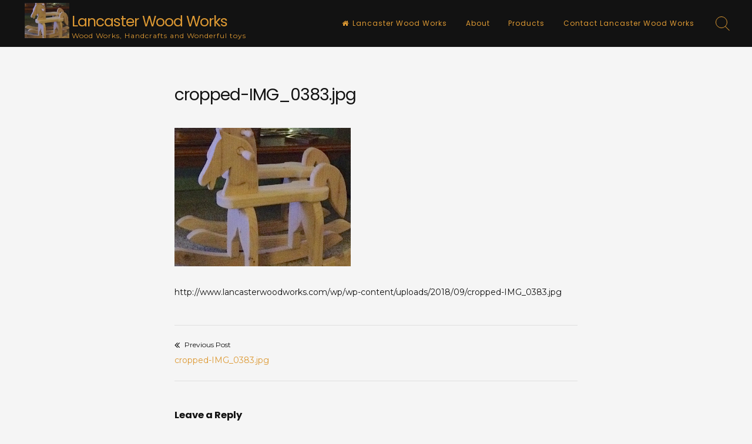

--- FILE ---
content_type: text/html; charset=UTF-8
request_url: https://www.lancasterwoodworks.com/cropped-img_0383-jpg/
body_size: 7672
content:
<!doctype html>
<html lang="en-US">
<head>
	<meta charset="UTF-8">
	<meta name="viewport" content="width=device-width, initial-scale=1">
	<link rel="profile" href="https://gmpg.org/xfn/11">
	<title>cropped-IMG_0383.jpg &#8211; Lancaster Wood Works</title>
<link rel='dns-prefetch' href='//s0.wp.com' />
<link rel='dns-prefetch' href='//secure.gravatar.com' />
<link rel='dns-prefetch' href='//fonts.googleapis.com' />
<link rel='dns-prefetch' href='//s.w.org' />
<link rel="alternate" type="application/rss+xml" title="Lancaster Wood Works &raquo; Feed" href="https://www.lancasterwoodworks.com/feed/" />
<link rel="alternate" type="application/rss+xml" title="Lancaster Wood Works &raquo; Comments Feed" href="https://www.lancasterwoodworks.com/comments/feed/" />
<link rel="alternate" type="application/rss+xml" title="Lancaster Wood Works &raquo; cropped-IMG_0383.jpg Comments Feed" href="https://www.lancasterwoodworks.com/feed/?attachment_id=111" />
		<script type="text/javascript">
			window._wpemojiSettings = {"baseUrl":"https:\/\/s.w.org\/images\/core\/emoji\/11.2.0\/72x72\/","ext":".png","svgUrl":"https:\/\/s.w.org\/images\/core\/emoji\/11.2.0\/svg\/","svgExt":".svg","source":{"concatemoji":"https:\/\/www.lancasterwoodworks.com\/wp-includes\/js\/wp-emoji-release.min.js?ver=5.1.19"}};
			!function(e,a,t){var n,r,o,i=a.createElement("canvas"),p=i.getContext&&i.getContext("2d");function s(e,t){var a=String.fromCharCode;p.clearRect(0,0,i.width,i.height),p.fillText(a.apply(this,e),0,0);e=i.toDataURL();return p.clearRect(0,0,i.width,i.height),p.fillText(a.apply(this,t),0,0),e===i.toDataURL()}function c(e){var t=a.createElement("script");t.src=e,t.defer=t.type="text/javascript",a.getElementsByTagName("head")[0].appendChild(t)}for(o=Array("flag","emoji"),t.supports={everything:!0,everythingExceptFlag:!0},r=0;r<o.length;r++)t.supports[o[r]]=function(e){if(!p||!p.fillText)return!1;switch(p.textBaseline="top",p.font="600 32px Arial",e){case"flag":return s([55356,56826,55356,56819],[55356,56826,8203,55356,56819])?!1:!s([55356,57332,56128,56423,56128,56418,56128,56421,56128,56430,56128,56423,56128,56447],[55356,57332,8203,56128,56423,8203,56128,56418,8203,56128,56421,8203,56128,56430,8203,56128,56423,8203,56128,56447]);case"emoji":return!s([55358,56760,9792,65039],[55358,56760,8203,9792,65039])}return!1}(o[r]),t.supports.everything=t.supports.everything&&t.supports[o[r]],"flag"!==o[r]&&(t.supports.everythingExceptFlag=t.supports.everythingExceptFlag&&t.supports[o[r]]);t.supports.everythingExceptFlag=t.supports.everythingExceptFlag&&!t.supports.flag,t.DOMReady=!1,t.readyCallback=function(){t.DOMReady=!0},t.supports.everything||(n=function(){t.readyCallback()},a.addEventListener?(a.addEventListener("DOMContentLoaded",n,!1),e.addEventListener("load",n,!1)):(e.attachEvent("onload",n),a.attachEvent("onreadystatechange",function(){"complete"===a.readyState&&t.readyCallback()})),(n=t.source||{}).concatemoji?c(n.concatemoji):n.wpemoji&&n.twemoji&&(c(n.twemoji),c(n.wpemoji)))}(window,document,window._wpemojiSettings);
		</script>
		<style type="text/css">
img.wp-smiley,
img.emoji {
	display: inline !important;
	border: none !important;
	box-shadow: none !important;
	height: 1em !important;
	width: 1em !important;
	margin: 0 .07em !important;
	vertical-align: -0.1em !important;
	background: none !important;
	padding: 0 !important;
}
</style>
	<link rel='stylesheet' id='wp-block-library-css'  href='https://c0.wp.com/c/5.1.19/wp-includes/css/dist/block-library/style.min.css' type='text/css' media='all' />
<link rel='stylesheet' id='responsive-lightbox-swipebox-css'  href='https://www.lancasterwoodworks.com/wp-content/plugins/responsive-lightbox/assets/swipebox/swipebox.min.css?ver=2.2.2' type='text/css' media='all' />
<link rel='stylesheet' id='freddo-style-css'  href='https://www.lancasterwoodworks.com/wp-content/themes/freddo/style.css?ver=1.4.5' type='text/css' media='all' />
<style id='freddo-style-inline-css' type='text/css'>
.posted-on, .cat-links, .tags-links, .byline, .comments-link { clip: rect(1px, 1px, 1px, 1px); height: 1px; position: absolute; overflow: hidden; width: 1px; }
</style>
<link rel='stylesheet' id='font-awesome-css'  href='https://www.lancasterwoodworks.com/wp-content/themes/freddo/css/font-awesome.min.css?ver=4.7.0' type='text/css' media='all' />
<!--[if IE]>
<link rel='stylesheet' id='freddo-ie-css'  href='https://www.lancasterwoodworks.com/wp-content/themes/freddo/css/ie.css?ver=1.4.5' type='text/css' media='all' />
<![endif]-->
<link rel='stylesheet' id='freddo-googlefonts-css'  href='//fonts.googleapis.com/css?family=Poppins:400,700%7CMontserrat:400,700&#038;display=swap' type='text/css' media='all' />
<link rel='stylesheet' id='jetpack_css-css'  href='https://c0.wp.com/p/jetpack/7.6.4/css/jetpack.css' type='text/css' media='all' />
<script type='text/javascript' src='https://c0.wp.com/c/5.1.19/wp-includes/js/jquery/jquery.js'></script>
<script type='text/javascript' src='https://c0.wp.com/c/5.1.19/wp-includes/js/jquery/jquery-migrate.min.js'></script>
<script type='text/javascript' src='https://www.lancasterwoodworks.com/wp-content/plugins/responsive-lightbox/assets/swipebox/jquery.swipebox.min.js?ver=2.2.2'></script>
<script type='text/javascript' src='https://www.lancasterwoodworks.com/wp-content/plugins/responsive-lightbox/assets/infinitescroll/infinite-scroll.pkgd.min.js?ver=5.1.19'></script>
<script type='text/javascript'>
/* <![CDATA[ */
var rlArgs = {"script":"swipebox","selector":"lightbox","customEvents":"","activeGalleries":"1","animation":"1","hideCloseButtonOnMobile":"0","removeBarsOnMobile":"0","hideBars":"1","hideBarsDelay":"5000","videoMaxWidth":"1080","useSVG":"1","loopAtEnd":"0","woocommerce_gallery":"0","ajaxurl":"https:\/\/www.lancasterwoodworks.com\/wp-admin\/admin-ajax.php","nonce":"c9932aee82"};
/* ]]> */
</script>
<script type='text/javascript' src='https://www.lancasterwoodworks.com/wp-content/plugins/responsive-lightbox/js/front.js?ver=2.2.2'></script>
<link rel='https://api.w.org/' href='https://www.lancasterwoodworks.com/wp-json/' />
<link rel="EditURI" type="application/rsd+xml" title="RSD" href="https://www.lancasterwoodworks.com/xmlrpc.php?rsd" />
<link rel="wlwmanifest" type="application/wlwmanifest+xml" href="https://www.lancasterwoodworks.com/wp-includes/wlwmanifest.xml" /> 
<meta name="generator" content="WordPress 5.1.19" />
<link rel='shortlink' href='https://wp.me/aaN3AJ-1N' />
<link rel="alternate" type="application/json+oembed" href="https://www.lancasterwoodworks.com/wp-json/oembed/1.0/embed?url=https%3A%2F%2Fwww.lancasterwoodworks.com%2Fcropped-img_0383-jpg%2F" />
<link rel="alternate" type="text/xml+oembed" href="https://www.lancasterwoodworks.com/wp-json/oembed/1.0/embed?url=https%3A%2F%2Fwww.lancasterwoodworks.com%2Fcropped-img_0383-jpg%2F&#038;format=xml" />

<link rel='dns-prefetch' href='//v0.wordpress.com'/>
<link rel='dns-prefetch' href='//c0.wp.com'/>
<style type='text/css'>img#wpstats{display:none}</style><style id="freddo-custom-css">	.site-branding .site-description,
	.main-navigation > div > ul > li > a,
	.site-branding .site-title a,
	.freddoBigText header.entry-header,
	.freddoBigText header.entry-header .entry-meta > span i,
	.freddoBigText header.entry-header .entry-meta > span a,
	.main-navigation ul ul a,
	header.site-header .crestaMenuButton a,
	.flex-direction-nav a,
	.flexslider:hover .flex-direction-nav .flex-prev:hover,
	.flexslider:hover .flex-direction-nav .flex-next:hover,
	.flexslider .slides > li .flexText .inside,
	.scrollDown,
	.menu-toggle,
	.menu-toggle:hover,
	.menu-toggle:focus,
	.menu-toggle:active {
		color: #dd9933;
	}
	header.site-header .crestaMenuButton:hover a,
	header.site-header .crestaMenuButton:active a,
	header.site-header .crestaMenuButton:focus a {
		color: #dd9933 !important;
	}
	.search-button .search-line,
	.hamburger-menu .hamburger-inner,
	.hamburger-menu .hamburger-inner:after,
	.hamburger-menu .hamburger-inner:before,
	.scrollDown span:before {
		background-color: #dd9933;
	}
	.search-button .search-circle,
	.scrollDown span:after {
		border-color: #dd9933;
	}
	@media all and (max-width: 1025px) {
		.main-navigation ul li .indicator,
		.main-navigation > div > ul > li > a,
		.main-navigation ul ul a {
			border-color: #dd9933;
		}
		.main-navigation ul li .indicator:before {
			color: #dd9933;
		}
	}
		header.site-header .crestaMenuButton,
	.freddoBigText header.entry-header .entry-meta > span i,
	.main-navigation > div > ul > li > a::before,
	.flex-control-paging li a,
	.menu-toggle,
	.menu-toggle:hover,
	.menu-toggle:focus,
	.menu-toggle:active,
	.flexslider .slides > li .flexText .inside h2:after {
		background-color: #dd9933;
	}
		header.site-header {
		background-color: rgba(18, 18, 18,0.0);
	}
	header.site-header.menuMinor,
	header.site-header.noImage {
		background-color: rgba(18, 18, 18,1);
	}
	.flexslider .slides > li .flexText,
	.freddoImageOp {
		background-color: rgba(18, 18, 18,0.4);
	}
	.main-navigation ul ul a {
		background-color: #121212;
	}
	@media all and (max-width: 1025px) {
		header.site-header {
			background-color: rgba(18, 18, 18,1) !important;
		}
		.main-navigation.toggled .nav-menu {
			background: #121212;
		}
	}
		a, a:visited,
	blockquote::before,
	.woocommerce ul.products > li .price,
	.woocommerce div.product .summary .price {
		color: #dd9933;
	}
	hr,
	.navigation.pagination .nav-links .prev,
	.woocommerce-pagination > ul.page-numbers li a.prev,
	.navigation.pagination .nav-links .next,
	.woocommerce-pagination > ul.page-numbers li a.next,
	.navigation.pagination .nav-links a,
	.woocommerce-pagination > ul.page-numbers li a,
	#wp-calendar > caption,
	.hentry header.entry-header .entry-meta > span i,
	.hentry footer.entry-footer span:not(.read-more) i,
	.tagcloud a,
	button,
	input[type="button"],
	input[type="reset"],
	input[type="submit"],
	.entry-featuredImg .entry-featuredImg-border:before,
	.entry-wooImage .entry-featuredImg-border:before,
	.entry-featuredImg .entry-featuredImg-border:after,
	.entry-wooImage .entry-featuredImg-border:after,
	footer.entry-footer span.read-more a, a.more-link,
	#toTop,
	.content-area .onsale,
	.woocommerce .wooImage .button,
	.woocommerce .wooImage .added_to_cart,
	.woocommerce-error li a,
	.woocommerce-message a,
	.return-to-shop a,
	.wc-proceed-to-checkout .button.checkout-button,
	.widget_shopping_cart p.buttons a,
	.woocommerce .wishlist_table td.product-add-to-cart a,
	.woocommerce .content-area .woocommerce-tabs .tabs li.active a,
	.widget_price_filter .ui-slider .ui-slider-range,
	.widget_price_filter .ui-slider .ui-slider-handle,
	.freddoButton,
	.freddoButton.aboutus a,
	.freddo_main_text:after,
	.serviceText:after,
	ul.freddo_sectionmap li a span.box,
	ul.freddo_sectionmap li span.text,
	.page-links a {
		background-color: #dd9933;
	}
	blockquote,
	.navigation.pagination .nav-links span.current,
	.woocommerce-pagination > ul.page-numbers li span,
	.widget .widget-title h3,
	#wp-calendar tbody td#today,
	footer.site-footer,
	.woocommerce ul.products > li:hover,
	.woocommerce ul.products > li:focus,
	.woocommerce ul.products > li h2:after {
		border-color: #dd9933;
	}
		#tertiary.widget-area a {
		color: #FF1654;
	}
	#tertiary.widget-area .tagcloud a,
	#tertiary.widget-area button,
	#tertiary.widget-area input[type="button"],
	#tertiary.widget-area input[type="reset"],
	#tertiary.widget-area input[type="submit"],
	#tertiary.widget-area .widget_price_filter .ui-slider .ui-slider-range,
	#tertiary.widget-area .widget_price_filter .ui-slider .ui-slider-handle {
		background-color: #FF1654;
	}
	#tertiary.widget-area .widget .widget-title h3,
	#tertiary.widget-area #wp-calendar tbody td#today {
		border-color: #FF1654;
	}
		footer.site-footer a {
		color: #e4e2e2;
	}
	.mainFooter .freddoFooterWidget .tagcloud a,
	.mainFooter .freddoFooterWidget button,
	.mainFooter .freddoFooterWidget input[type="button"],
	.mainFooter .freddoFooterWidget input[type="reset"],
	.mainFooter .freddoFooterWidget input[type="submit"],
	.mainFooter .freddoFooterWidget .widget_price_filter .ui-slider .ui-slider-range,
	.mainFooter .freddoFooterWidget .widget_price_filter .ui-slider .ui-slider-handle {
		background-color: #e4e2e2;
	}
	.mainFooter .freddoFooterWidget aside.footer .widget .widget-title h3,
	.mainFooter .freddoFooterWidget aside.footer #wp-calendar tbody td#today {
		border-color: #e4e2e2;
	}
		footer.site-footer {
		background-color: #222222;
	}
	.mainFooter .freddoFooterWidget .tagcloud a,
	.mainFooter .freddoFooterWidget button,
	.mainFooter .freddoFooterWidget input[type="button"],
	.mainFooter .freddoFooterWidget input[type="reset"],
	.mainFooter .freddoFooterWidget input[type="submit"] {
		color: #222222;
	}
		footer.site-footer {
		color: #afafaf;
	}
	.mainFooter .freddoFooterWidget .tagcloud a:hover,
	.mainFooter .freddoFooterWidget .tagcloud a:focus,
	.mainFooter .freddoFooterWidget .tagcloud a:active {
		background-color: #afafaf;
	}
		body,
	input,
	select,
	optgroup,
	textarea,
	input[type="text"],
	input[type="email"],
	input[type="url"],
	input[type="password"],
	input[type="search"],
	input[type="number"],
	input[type="tel"],
	input[type="range"],
	input[type="date"],
	input[type="month"],
	input[type="week"],
	input[type="time"],
	input[type="datetime"],
	input[type="datetime-local"],
	input[type="color"],
	textarea,
	a:hover,
	a:focus,
	a:active,
	.nav-links .meta-nav,
	.search-container input[type="search"],
	.hentry header.entry-header .entry-meta > span a,
	.hentry header.entry-header h2 a,
	.hentry footer.entry-footer span:not(.read-more) a,
	.site-social-float a,
	aside ul.product-categories li a:before {
		color: #121212;
	}
	.woocommerce ul.products > li .price {
		color: #121212 !important;
	}
	.search-container ::-webkit-input-placeholder {
		color: #121212;
	}
	.search-container ::-moz-placeholder {
		color: #121212;
	}
	.search-container :-ms-input-placeholder {
		color: #121212;
	}
	.search-container :-moz-placeholder {
		color: #121212;
	}
	button:hover,
	input[type="button"]:hover,
	input[type="reset"]:hover,
	input[type="submit"]:hover,
	button:active, button:focus,
	input[type="button"]:active,
	input[type="button"]:focus,
	input[type="reset"]:active,
	input[type="reset"]:focus,
	input[type="submit"]:active,
	input[type="submit"]:focus,
	.navigation.pagination .nav-links a:hover,
	.navigation.pagination .nav-links a:focus,
	.woocommerce-pagination > ul.page-numbers li a:hover,
	.woocommerce-pagination > ul.page-numbers li a:focus,
	.tagcloud a:hover,
	.tagcloud a:focus,
	.tagcloud a:active,
	footer.entry-footer span.read-more a:hover,
	footer.entry-footer span.read-more a:focus,
	a.more-link:hover,
	a.more-link:focus,
	.woocommerce ul.products > li:hover .wooImage .button,
	.woocommerce ul.products > li:hover .wooImage .added_to_cart,
	.woocommerce-error li a:hover,
	.woocommerce-message a:hover,
	.return-to-shop a:hover,
	.wc-proceed-to-checkout .button.checkout-button:hover,
	.widget_shopping_cart p.buttons a:hover,
	.freddoButton:hover,
	.freddoButton:focus,
	.freddoButton:active,
	.freddoButton.aboutus a:hover,
	.freddoButton.aboutus a:focus,
	.freddoButton.aboutus a:active,
	.page-links > .page-links-number {
		background-color: #121212;
	}
	.entry-featuredImg .entry-featuredImg-border,
	.entry-wooImage .entry-featuredImg-border {
		background-color: rgba(18, 18, 18,0.0);
	}
	.entry-featuredImg:hover .entry-featuredImg-border,
	.entry-featuredImg:focus .entry-featuredImg-border,
	.woocommerce ul.products > li:hover .entry-featuredImg-border,
	.woocommerce ul.products > li:focus .entry-featuredImg-border {
		background-color: rgba(18, 18, 18,0.2);
	}
	input[type="text"]:focus,
	input[type="email"]:focus,
	input[type="url"]:focus,
	input[type="password"]:focus,
	input[type="search"]:focus,
	input[type="number"]:focus,
	input[type="tel"]:focus,
	input[type="range"]:focus,
	input[type="date"]:focus,
	input[type="month"]:focus,
	input[type="week"]:focus,
	input[type="time"]:focus,
	input[type="datetime"]:focus,
	input[type="datetime-local"]:focus,
	input[type="color"]:focus,
	textarea:focus,
	select:focus,
	.woocommerce-MyAccount-navigation ul li.is-active {
		border-color: #121212;
	}
	.fLoader1 {
		border-bottom: #121212 2px solid;
		border-left: #121212 2px solid;
	}
	.fLoader1 div {
		border-bottom: #121212 2px solid;
		border-right: #121212 2px solid;
	}
		button,
	input[type="button"],
	input[type="reset"],
	input[type="submit"],
	.navigation.pagination .nav-links .prev,
	.woocommerce-pagination > ul.page-numbers li a.prev,
	.navigation.pagination .nav-links .next,
	.woocommerce-pagination > ul.page-numbers li a.next,
	.navigation.pagination .nav-links a,
	.woocommerce-pagination > ul.page-numbers li a,
	#wp-calendar > caption,
	.tagcloud a,
	footer.entry-footer span.read-more a, a.more-link,
	#toTop,
	.content-area .onsale,
	.woocommerce .wooImage .button,
	.woocommerce .wooImage .added_to_cart,
	.woocommerce-error li a,
	.woocommerce-message a,
	.return-to-shop a,
	.wc-proceed-to-checkout .button.checkout-button,
	.widget_shopping_cart p.buttons a,
	.woocommerce .wishlist_table td.product-add-to-cart a,
	.woocommerce .content-area .woocommerce-tabs .tabs li.active a,
	.widget_price_filter .price_slider_amount .button,
	.woocommerce div.product form.cart .button,
	.freddoButton a, .freddoButton a:hover, .freddoButton a:focus, .freddoButton a:active,
	ul.freddo_sectionmap li span.text,
	.page-links a,
	.page-links a:hover,
	.page-links a:focus,
	.page-links a:active,
	.page-links > .page-links-number {
		color: #f5f5f5;
	}
	body,
	select,
	.search-container .focus-bg,
	.freddoLoader,
	.site-social-float a {
		background-color: #f5f5f5;
	}
		input ~ .focus-bg, textarea ~ .focus-bg,
	#wp-calendar th,
	header.page-header,
	.wp-caption .wp-caption-text,
	.woocommerce .content-area .woocommerce-tabs .tabs,
	.woocommerce-message,
	.woocommerce-info,
	.woocommerce-error,
	.woocommerce table.shop_attributes tr,
	.woocommerce table.shop_attributes tr th,
	.woocommerce-page .entry-content table thead th,
	.woocommerce-page .entry-content table tr:nth-child(even),
	#payment .payment_methods li .payment_box,
	.widget_price_filter .price_slider_wrapper .ui-widget-content {
		background-color: #e0e0e0;
	}
	.star-rating:before {
		color: #e0e0e0;
	}
	input[type="text"],
	input[type="email"],
	input[type="url"],
	input[type="password"],
	input[type="search"],
	input[type="number"],
	input[type="tel"],
	input[type="range"],
	input[type="date"],
	input[type="month"],
	input[type="week"],
	input[type="time"],
	input[type="datetime"],
	input[type="datetime-local"],
	input[type="color"],
	textarea,
	.inc-input input:focus,
	.inc-input textarea:focus,
	select,
	.site-main .post-navigation,
	#wp-calendar tbody td,
	aside ul.menu .indicatorBar,
	aside ul.product-categories .indicatorBar,
	.hentry,
	#comments ol .pingback,
	#comments ol article,
	#comments .reply,
	.woocommerce ul.products > li,
	body.woocommerce form.cart,
	.woocommerce .product_meta,
	.woocommerce .single_variation,
	.woocommerce .woocommerce-tabs,
	.woocommerce #reviews #comments ol.commentlist li .comment-text,
	.woocommerce p.stars a.star-1,
	.woocommerce p.stars a.star-2,
	.woocommerce p.stars a.star-3,
	.woocommerce p.stars a.star-4,
	.single-product div.product .woocommerce-product-rating,
	.woocommerce-page .entry-content table,
	.woocommerce-page .entry-content table thead th,
	#order_review, #order_review_heading,
	#payment,
	#payment .payment_methods li,
	.widget_shopping_cart p.total,
	.site-social-float a,
	.freddo-breadcrumbs,
	.rank-math-breadcrumb,
	ul.woocommerce-thankyou-order-details li,
	.woocommerce-MyAccount-navigation ul li {
		border-color: #e0e0e0;
	}
	aside ul li,
	aside ul.menu li a,
	aside ul.product-categories li a {
		border-bottom-color: #e0e0e0;
	}
		#tertiary.widget-area,
	.close-hamburger,
	#tertiary.widget-area a:hover,
	#tertiary.widget-area a:focus,
	#tertiary.widget-area a:active,
	#tertiary.widget-area aside ul.product-categories li a:before {
		color: #121212;
	}
	#tertiary.widget-area .tagcloud a:hover,
	#tertiary.widget-area .tagcloud a:focus,
	#tertiary.widget-area .tagcloud a:active,
	.close-ham-inner:before,
	.close-ham-inner:after,
	.nano > .nano-pane > .nano-slider {
		background-color: #121212;
	}
	.nano > .nano-pane {
		background-color: rgba(18, 18, 18,0.15);
	}
	.nano > .nano-pane > .nano-slider {
		background-color: rgba(18, 18, 18,0.3);
	}
		#tertiary.widget-area {
		background-color: #f5f5f5;
	}
	#tertiary.widget-area .tagcloud a,
	#tertiary.widget-area button,
	#tertiary.widget-area input[type="button"],
	#tertiary.widget-area input[type="reset"],
	#tertiary.widget-area input[type="submit"] {
		color: #f5f5f5;
	}
	</style>
<!-- Jetpack Open Graph Tags -->
<meta property="og:type" content="article" />
<meta property="og:title" content="cropped-IMG_0383.jpg" />
<meta property="og:url" content="https://www.lancasterwoodworks.com/cropped-img_0383-jpg/" />
<meta property="og:description" content="Visit the post for more." />
<meta property="article:published_time" content="2019-03-08T22:16:04+00:00" />
<meta property="article:modified_time" content="2019-03-08T22:16:04+00:00" />
<meta property="og:site_name" content="Lancaster Wood Works" />
<meta property="og:image" content="https://www.lancasterwoodworks.com/wp-content/uploads/2018/09/cropped-IMG_0383.jpg" />
<meta property="og:locale" content="en_US" />
<meta name="twitter:text:title" content="cropped-IMG_0383.jpg" />
<meta name="twitter:image" content="https://www.lancasterwoodworks.com/wp-content/uploads/2018/09/cropped-IMG_0383.jpg?w=640" />
<meta name="twitter:card" content="summary_large_image" />
<meta name="twitter:description" content="Visit the post for more." />

<!-- End Jetpack Open Graph Tags -->
<link rel="icon" href="https://www.lancasterwoodworks.com/wp-content/uploads/2018/09/cropped-Logo-32x32.jpg" sizes="32x32" />
<link rel="icon" href="https://www.lancasterwoodworks.com/wp-content/uploads/2018/09/cropped-Logo-192x192.jpg" sizes="192x192" />
<link rel="apple-touch-icon-precomposed" href="https://www.lancasterwoodworks.com/wp-content/uploads/2018/09/cropped-Logo-180x180.jpg" />
<meta name="msapplication-TileImage" content="https://www.lancasterwoodworks.com/wp-content/uploads/2018/09/cropped-Logo-270x270.jpg" />
</head>

<body class="attachment attachment-template-default single single-attachment postid-111 attachmentid-111 attachment-jpeg wp-custom-logo no-sidebar date-hidden categories-hidden tags-hidden author-hidden comment-hidden">
<div id="page" class="site">
	<a class="skip-link screen-reader-text" href="#content">Skip to content</a>
					<header id="masthead" class="site-header noMobileFixed">
			

			<div class="mainHeader">
				<div class="mainLogo">
					<div class="freddoSubHeader title">
						<div class="site-branding">
														<div class="freddoLogo" itemscope itemtype="http://schema.org/Organization">
								<a href="https://www.lancasterwoodworks.com/" class="custom-logo-link" rel="home" itemprop="url"><img width="1077" height="848" src="https://www.lancasterwoodworks.com/wp-content/uploads/2018/09/cropped-IMG_0383.jpg" class="custom-logo" alt="Lancaster Wood Works" itemprop="logo" srcset="https://www.lancasterwoodworks.com/wp-content/uploads/2018/09/cropped-IMG_0383.jpg 1077w, https://www.lancasterwoodworks.com/wp-content/uploads/2018/09/cropped-IMG_0383-300x236.jpg 300w, https://www.lancasterwoodworks.com/wp-content/uploads/2018/09/cropped-IMG_0383-768x605.jpg 768w, https://www.lancasterwoodworks.com/wp-content/uploads/2018/09/cropped-IMG_0383-1024x806.jpg 1024w" sizes="(max-width: 1077px) 100vw, 1077px" /></a>														<div class="freddoTitleText">
																	<p class="site-title"><a href="https://www.lancasterwoodworks.com/" rel="home">Lancaster Wood Works</a></p>
																	<p class="site-description">Wood Works, Handcrafts and Wonderful toys</p>
															</div>
							</div>
						</div><!-- .site-branding -->
					</div>
				</div>
												<div class="search-button">
					<div class="search-circle"></div>
					<div class="search-line"></div>
				</div>
								<div class="freddoHeader">
					<div class="freddoSubHeader">
						<nav id="site-navigation" class="main-navigation">
							<button class="menu-toggle" aria-controls="primary-menu" aria-expanded="false" aria-label="Menu"><i class="fa fa-lg fa-bars" aria-hidden="true"></i></button>
							<div class="menu-home-container"><ul id="primary-menu" class="menu"><li id="menu-item-109" class="menu-item menu-item-type-post_type menu-item-object-page menu-item-home menu-item-109"><a title="Lancaster Wood Works" href="https://www.lancasterwoodworks.com/">Lancaster Wood Works</a></li>
<li id="menu-item-161" class="menu-item menu-item-type-post_type menu-item-object-page menu-item-161"><a href="https://www.lancasterwoodworks.com/about-lancaster-wood-works/">About</a></li>
<li id="menu-item-70" class="menu-item menu-item-type-post_type menu-item-object-page menu-item-70"><a href="https://www.lancasterwoodworks.com/products/">Products</a></li>
<li id="menu-item-123" class="menu-item menu-item-type-post_type menu-item-object-page menu-item-123"><a href="https://www.lancasterwoodworks.com/contact-lancaster-wood-works/">Contact Lancaster Wood Works</a></li>
</ul></div>						</nav><!-- #site-navigation -->
					</div>
				</div>
			</div>
		</header><!-- #masthead -->
			
		
	<div id="content" class="site-content">
		<div class="freddo-inner">

	<div id="primary" class="content-area">
		<main id="main" class="site-main">

		
<article id="post-111" class="post-111 attachment type-attachment status-inherit hentry">
			<header class="entry-header">
			<h1 class="entry-title">cropped-IMG_0383.jpg</h1>		</header><!-- .entry-header -->
	
	<div class="entry-content">
		<p class="attachment"><a href='https://www.lancasterwoodworks.com/wp-content/uploads/2018/09/cropped-IMG_0383.jpg' title="" data-rl_title="" class="rl-gallery-link" data-rl_caption="" data-rel="lightbox-image-bGlnaHRib3gtZ2FsbGVyeS0w" data-rl_title="" data-rl_caption=""><img width="300" height="236" src="https://www.lancasterwoodworks.com/wp-content/uploads/2018/09/cropped-IMG_0383-300x236.jpg" class="attachment-medium size-medium" alt="" srcset="https://www.lancasterwoodworks.com/wp-content/uploads/2018/09/cropped-IMG_0383-300x236.jpg 300w, https://www.lancasterwoodworks.com/wp-content/uploads/2018/09/cropped-IMG_0383-768x605.jpg 768w, https://www.lancasterwoodworks.com/wp-content/uploads/2018/09/cropped-IMG_0383-1024x806.jpg 1024w, https://www.lancasterwoodworks.com/wp-content/uploads/2018/09/cropped-IMG_0383.jpg 1077w" sizes="(max-width: 300px) 100vw, 300px" /></a></p>
<p>http://www.lancasterwoodworks.com/wp/wp-content/uploads/2018/09/cropped-IMG_0383.jpg</p>
	</div><!-- .entry-content -->

	<footer class="entry-footer">
			</footer><!-- .entry-footer -->
</article><!-- #post-111 -->

	<nav class="navigation post-navigation" role="navigation">
		<h2 class="screen-reader-text">Post navigation</h2>
		<div class="nav-links"><div class="nav-previous"><a href="https://www.lancasterwoodworks.com/cropped-img_0383-jpg/" rel="prev"><span class="meta-nav" aria-hidden="true"><i class="fa fa-lg fa-angle-double-left spaceRight"></i>Previous Post</span> <span class="screen-reader-text">Previous post:</span> <span class="post-title">cropped-IMG_0383.jpg</span></a></div></div>
	</nav>
<div id="comments" class="comments-area">

				<div id="respond" class="comment-respond">
		<h3 id="reply-title" class="comment-reply-title">Leave a Reply <small><a rel="nofollow" id="cancel-comment-reply-link" href="/cropped-img_0383-jpg/#respond" style="display:none;">Cancel reply<i class="fa fa-times spaceLeft"></i></a></small></h3>			<form action="https://www.lancasterwoodworks.com/wp-comments-post.php" method="post" id="commentform" class="comment-form" novalidate>
				<p class="comment-notes">Your email address will not be published.</p><p class="comment-form-comment"><label for="comment"><span class="screen-reader-text">Comment *</span><textarea id="comment" name="comment" rows="8" aria-required="true" placeholder="Comment *"></textarea></label></p><p class="comment-form-author"><label for="author"><span class="screen-reader-text">Name *</span><input id="author" name="author" type="text" value=""  placeholder="Name *"/></label></p>
<p class="comment-form-email"><label for="email"><span class="screen-reader-text">Email *</span><input id="email" name="email" type="text" value=""  placeholder="Email *"/></label></p>
<p class="comment-form-url"><label for="url"><span class="screen-reader-text">Website</span><input id="url" name="url" type="text" value="" placeholder="Website"/></label></p>
<p class="comment-subscription-form"><input type="checkbox" name="subscribe_blog" id="subscribe_blog" value="subscribe" style="width: auto; -moz-appearance: checkbox; -webkit-appearance: checkbox;" /> <label class="subscribe-label" id="subscribe-blog-label" for="subscribe_blog">Notify me of new posts by email.</label></p><p class="form-submit"><input name="submit" type="submit" id="submit" class="submit" value="Post Comment" /> <input type='hidden' name='comment_post_ID' value='111' id='comment_post_ID' />
<input type='hidden' name='comment_parent' id='comment_parent' value='0' />
</p><p style="display: none;"><input type="hidden" id="akismet_comment_nonce" name="akismet_comment_nonce" value="10b8d98133" /></p><p style="display: none;"><input type="hidden" id="ak_js" name="ak_js" value="132"/></p>			</form>
			</div><!-- #respond -->
	
</div><!-- #comments -->

		</main><!-- #main -->
	</div><!-- #primary -->


	</div><!-- #content -->
	</div><!-- .freddo-inner -->
		<!-- Start: Search Form -->
	<div class="opacityBoxSearch"></div>
	<div class="search-container">
		<form role="search" method="get" class="search-form" action="https://www.lancasterwoodworks.com/">
				<label>
					<span class="screen-reader-text">Search for:</span>
					<input type="search" class="search-field" placeholder="Search &hellip;" value="" name="s" />
				</label>
				<input type="submit" class="search-submit" value="Search" />
			</form>	</div>
	<!-- End: Search Form -->
				<footer id="colophon" class="site-footer">
			<div class="mainFooter">
								<div class="site-copy-down">
					<div class="site-info">
													<span class="custom">&copy; 2026 Lancaster Wood Works</span>
												<span class="sep"> | </span>
						WordPress Theme: <a target="_blank" href="https://crestaproject.com/downloads/freddo/" rel="noopener noreferrer" title="Freddo Theme">Freddo</a> by CrestaProject.					</div><!-- .site-info -->
					<div class="site-social">
								<div class="site-social-footer">
																																															</div>
							</div><!-- .site-social -->
				</div><!-- .site-copy-down -->
				<nav id="footer-navigation" class="second-navigation">
									</nav>
			</div><!-- .mainFooter -->
		</footer><!-- #colophon -->
	</div><!-- #page -->
<a href="#top" id="toTop" aria-hidden="true" class="scrolltop_off"><i class="fa fa-angle-up fa-lg"></i></a>
	<div style="display:none">
	</div>
<script type='text/javascript' src='https://s0.wp.com/wp-content/js/devicepx-jetpack.js?ver=202604'></script>
<script type='text/javascript' src='https://secure.gravatar.com/js/gprofiles.js?ver=2026Janaa'></script>
<script type='text/javascript'>
/* <![CDATA[ */
var WPGroHo = {"my_hash":""};
/* ]]> */
</script>
<script type='text/javascript' src='https://c0.wp.com/p/jetpack/7.6.4/modules/wpgroho.js'></script>
<script type='text/javascript' src='https://www.lancasterwoodworks.com/wp-content/themes/freddo/js/navigation.min.js?ver=20151215'></script>
<script type='text/javascript' src='https://www.lancasterwoodworks.com/wp-content/themes/freddo/js/jquery.freddo.min.js?ver=1.4.5'></script>
<script type='text/javascript' src='https://www.lancasterwoodworks.com/wp-content/themes/freddo/js/skip-link-focus-fix.min.js?ver=20151215'></script>
<script type='text/javascript' src='https://c0.wp.com/c/5.1.19/wp-includes/js/wp-embed.min.js'></script>
<script async="async" type='text/javascript' src='https://www.lancasterwoodworks.com/wp-content/plugins/akismet/_inc/form.js?ver=4.1.2'></script>
<script type='text/javascript' src='https://stats.wp.com/e-202604.js' async='async' defer='defer'></script>
<script type='text/javascript'>
	_stq = window._stq || [];
	_stq.push([ 'view', {v:'ext',j:'1:7.6.4',blog:'159455241',post:'111',tz:'0',srv:'www.lancasterwoodworks.com'} ]);
	_stq.push([ 'clickTrackerInit', '159455241', '111' ]);
</script>

</body>
</html>


--- FILE ---
content_type: text/css
request_url: https://www.lancasterwoodworks.com/wp-content/themes/freddo/style.css?ver=1.4.5
body_size: 21047
content:
/*
Theme Name: Freddo
Theme URI: https://crestaproject.com/downloads/freddo/
Author: Rizzo Andrea - CrestaProject
Author URI: https://crestaproject.com
Description: Freddo is a fresh and minimal multipurpose WordPress Theme with all the feature that you need to make a complete website in one page. In the home page you can use many sections including Slider, About Us, Team Section, Skills, Contact section and much more, all this in a few seconds by using one click demo importer plugin. Moreover, Freddo Theme has a beautiful appearance for blogging with featured image in the header. Freddo Theme is fully compatible with WooCommerce that allows you to create your personal E-Commerce, with WPML (multilingual ready), with Gutenberg and with the most common page builders (Elementor, SiteOrigin, Beaver Builder). Unlimited colors, 2 sidebar, footer widget, custom logo and many other options. Demo here: https://crestaproject.com/demo/freddo/
Version: 1.4.5
License: GNU General Public License v2 or later
License URI: http://www.gnu.org/licenses/gpl-2.0.html
Text Domain: freddo
Tags: two-columns, right-sidebar, custom-colors, custom-menu, featured-images, rtl-language-support, sticky-post, theme-options, threaded-comments, translation-ready, blog, news, e-commerce, footer-widgets, custom-logo
*/
/*--------------------------------------------------------------
>>> TABLE OF CONTENTS:
----------------------------------------------------------------
# Normalize
# Typography
# Elements
# Forms
# Navigation
	## Links
	## Menus
# Accessibility
# Alignments
# Clearings
# Widgets
# Content
	## Posts and pages
	## Comments
# Infinite scroll
# Media
	## Captions
	## Galleries
# Nano Scroller
# WooCommerce
# Freddo Loader
# Freddo OnePage
# FlexSlider
--------------------------------------------------------------*/
/*--------------------------------------------------------------
# Normalize
--------------------------------------------------------------*/
html {
	font-family: sans-serif;
	-webkit-text-size-adjust: 100%;
	-ms-text-size-adjust: 100%;
}

body {
	margin: 0;
}

article,
aside,
details,
figcaption,
figure,
footer,
header,
main,
menu,
nav,
section,
summary {
	display: block;
}

audio,
canvas,
progress,
video {
	display: inline-block;
	vertical-align: baseline;
}

audio:not([controls]) {
	display: none;
	height: 0;
}

[hidden],
template {
	display: none;
}

a {
	background-color: transparent;
}

a:active,
a:hover {
	outline: 0;
}

abbr[title] {
	border-bottom: 1px dotted;
}

b,
strong {
	font-weight: bold;
}

dfn {
	font-style: italic;
}

h1 {
	font-size: 2em;
	margin: 0.67em 0;
}

mark {
	background: #ff0;
	color: #000;
}

small {
	font-size: 80%;
}

sub,
sup {
	font-size: 75%;
	line-height: 0;
	position: relative;
	vertical-align: baseline;
}

sup {
	top: -0.5em;
}

sub {
	bottom: -0.25em;
}

img {
	border: 0;
}

svg:not(:root) {
	overflow: hidden;
}

figure {
	margin: 1em 40px;
}

hr {
	box-sizing: content-box;
	height: 0;
}

pre {
	overflow: auto;
}

code,
kbd,
pre,
samp {
	font-family: monospace, monospace;
	font-size: 1em;
}

button,
input,
optgroup,
select,
textarea {
	color: inherit;
	font: inherit;
	margin: 0;
}

button {
	overflow: visible;
}

button,
select {
	text-transform: none;
}

button,
html input[type="button"],
input[type="reset"],
input[type="submit"] {
	-webkit-appearance: button;
	cursor: pointer;
}

button[disabled],
html input[disabled] {
	cursor: default;
}

button::-moz-focus-inner,
input::-moz-focus-inner {
	border: 0;
	padding: 0;
}

input {
	line-height: normal;
}

input[type="checkbox"],
input[type="radio"] {
	box-sizing: border-box;
	padding: 0;
}

input[type="number"]::-webkit-inner-spin-button,
input[type="number"]::-webkit-outer-spin-button {
	height: auto;
}

input[type="search"]::-webkit-search-cancel-button,
input[type="search"]::-webkit-search-decoration {
	-webkit-appearance: none;
}

fieldset {
	border: 1px solid #c0c0c0;
	margin: 0 2px;
	padding: 0.35em 0.625em 0.75em;
}

legend {
	border: 0;
	padding: 0;
}

textarea {
	overflow: auto;
}

optgroup {
	font-weight: bold;
}

table {
	border-collapse: collapse;
	border-spacing: 0;
}

td,
th {
	padding: 0;
}

/*--------------------------------------------------------------
# Typography
--------------------------------------------------------------*/
body,
button,
input,
select,
optgroup,
textarea {
	color: #121212;
	font-family: 'Montserrat', sans-serif;
	font-size: 14px;
	line-height: 2;
	text-rendering: optimizeLegibility;
    -webkit-font-smoothing: antialiased;
    -ms-word-wrap: break-word;
    word-wrap: break-word;
}

h1, h2, h3, h4, h5, h6 {
	clear: both;
}

h1,
h2,
h3,
h4,
h5,
h6,
p.site-title,
.main-navigation,
blockquote {
	font-family: 'Poppins', sans-serif;
	font-weight: bold;
}
.hentry p.has-small-font-size {
    font-size: 12px;
    line-height: 1.9;
}
.hentry p.has-regular-font-size {
    font-size: 14px;
}
.hentry p.has-large-font-size {
    font-size: 18px;
	line-height: 1.8;
}
.hentry p.has-larger-font-size {
    font-size: 22px;
	line-height: 1.7;
}

p {
	margin-bottom: 1.5em;
}

dfn, cite, em, i {
	font-style: italic;
}

blockquote {
	display: block;
    padding: 1.5em 1.5em 1.5em 3.5em;
    margin: 0 0 1.5em;
    position: relative;
    border-color: #FF1654;
    border-left-width: 4px;
    border-left-style: solid;
    font-style: italic;
	font-weight: 400;
    font-size: 120%;
}
blockquote::before {
	content: "\f10d";
    font-family: FontAwesome;
    font-size: 100px;
    line-height: 1;
    font-weight: bold;
    position: absolute;
    left: 10px;
    top: 10px;
    z-index: -1;
    opacity: 0.1;
	color: #FF1654;
}
blockquote cite {
	font-size: 12px;
    font-style: normal;
}

address {
	margin: 0 0 1.5em;
}

pre {
	background: #eee;
	font-family: "Courier 10 Pitch", Courier, monospace;
	font-size: 15px;
	font-size: 0.9375rem;
	line-height: 1.6;
	margin-bottom: 1.6em;
	max-width: 100%;
	overflow: auto;
	padding: 1.6em;
}

code, kbd, tt, var {
	font-family: Monaco, Consolas, "Andale Mono", "DejaVu Sans Mono", monospace;
	font-size: 15px;
	font-size: 0.9375rem;
}

abbr, acronym {
	border-bottom: 1px dotted #666;
	cursor: help;
}

mark, ins {
	background: #fff9c0;
	text-decoration: none;
}

big {
	font-size: 125%;
}

/*--------------------------------------------------------------
# Elements
--------------------------------------------------------------*/
html {
	box-sizing: border-box;
}

*,
*:before,
*:after {
	/* Inherit box-sizing to make it easier to change the property for components that leverage other behavior; see http://css-tricks.com/inheriting-box-sizing-probably-slightly-better-best-practice/ */
	box-sizing: inherit;
}

body {
	background: #f2f2f2;
	/* Fallback for when there is no custom background color defined. */
}

hr {
	background-color: #FF1654;
	border: 0;
	height: 1px;
	margin-bottom: 1.5em;
}

ul, ol {
	margin: 0 0 1.5em 3em;
}

ul {
	list-style: disc;
}

ol {
	list-style: decimal;
}

li > ul,
li > ol {
	margin-bottom: 0;
	margin-left: 1.5em;
}

dt {
	font-weight: bold;
}

dd {
	margin: 0 1.5em 1.5em;
}

img {
	height: auto;
	/* Make sure images are scaled correctly. */
	max-width: 100%;
	/* Adhere to container width. */
}

figure {
	margin: 1em 0;
	/* Extra wide images within figure tags don't overflow the content area. */
}

table {
	margin: 0 0 1.5em;
	width: 100%;
}

.spaceLeft {
	margin-left: 0.5em;
}
.spaceRight {
	margin-right: 0.5em;
}
.spaceLeftRight {
	margin: 0 0.5em;
}

/*--------------------------------------------------------------
# Forms
--------------------------------------------------------------*/
button,
input[type="button"],
input[type="reset"],
input[type="submit"] {
	border: 0;
    border-radius: 25px;
    background-color: #FF1654;
    color: #f5f5f5;
    line-height: 1;
    padding: .6em 1em .4em;
	outline: none;
	-o-transition: background-color .3s ease-in-out;
    -moz-transition: background-color .3s ease-in-out;
    -webkit-transition: background-color .3s ease-in-out;
    transition: background-color .3s ease-in-out;
}

button:hover,
input[type="button"]:hover,
input[type="reset"]:hover,
input[type="submit"]:hover,
button:active, button:focus,
input[type="button"]:active,
input[type="button"]:focus,
input[type="reset"]:active,
input[type="reset"]:focus,
input[type="submit"]:active,
input[type="submit"]:focus {
	background-color: #121212;
}

input[type="text"],
input[type="email"],
input[type="url"],
input[type="password"],
input[type="search"],
input[type="number"],
input[type="tel"],
input[type="range"],
input[type="date"],
input[type="month"],
input[type="week"],
input[type="time"],
input[type="datetime"],
input[type="datetime-local"],
input[type="color"],
textarea {
	color: #121212;
	background-color: transparent;
	border-color: #e0e0e0;
	border-style: solid;
	border-width: 1px;
	border-radius: 25px;
	padding: 4px 15px;
	outline: none;
	font-size: 12px;
    font-size: 0.75rem;
	transition: 0.4s;
}

input[type="text"]:focus,
input[type="email"]:focus,
input[type="url"]:focus,
input[type="password"]:focus,
input[type="search"]:focus,
input[type="number"]:focus,
input[type="tel"]:focus,
input[type="range"]:focus,
input[type="date"]:focus,
input[type="month"]:focus,
input[type="week"]:focus,
input[type="time"]:focus,
input[type="datetime"]:focus,
input[type="datetime-local"]:focus,
input[type="color"]:focus,
textarea:focus,
select:focus {
	border-color: #121212;
}

input ~ .focus-bg, textarea ~ .focus-bg{
	position: absolute;
	left: 0;
	top: 0;
	width: 0;
	height: 100%;
	background-color: #e0e0e0;
	transition: 0.3s;
	z-index: -1;
	border-radius: 25px;
}
input:focus ~ .focus-bg, textarea:focus ~ .focus-bg{
	transition: 0.3s;
	width: 100%;
}
.inc-input {
	position: relative;
	display: block;
	border-radius: 25px;
    overflow: hidden;
}

.inc-input input:focus,
.inc-input textarea:focus {
	border-color: #e0e0e0;
}

select {
	background-color: #f5f5f5;
	border-color: #e0e0e0;
	border-style: solid;
	border-width: 1px;
	border-radius: 25px;
	padding: 0.5em;
	outline: none;
}

textarea {
	width: 100%;
}

/*--------------------------------------------------------------
# Navigation
--------------------------------------------------------------*/
/*--------------------------------------------------------------
## Links
--------------------------------------------------------------*/
a, a:visited, #tertiary.widget-area a {
	color: #FF1654;
	text-decoration: none;
	-o-transition: color .3s ease-in-out;
    -moz-transition: color .3s ease-in-out;
    -webkit-transition: color .3s ease-in-out;
    transition: color .3s ease-in-out;
}

a:hover, a:focus, a:active, #tertiary.widget-area a:hover, #tertiary.widget-area a:focus, #tertiary.widget-area a:active {
	color: #121212;
}

a:focus {
	outline: thin dotted;
}

a:hover, a:active {
	outline: 0;
}

.entry-content a {
	text-decoration: underline;
}

footer.site-footer a {
	color: #e4e2e2;
}

.site-info a {
	text-decoration: underline;
}

/*--------------------------------------------------------------
## Menus
--------------------------------------------------------------*/
.main-navigation {
	display: block;
}

.main-navigation ul {
	display: none;
	list-style: none;
	margin: 0;
	padding-left: 0;
}

.main-navigation li {
	display: inline-block;
    position: relative;
    font-weight: 400;
    font-size: 12px;
    letter-spacing: 1px;
}

.main-navigation a {
	display: block;
	text-decoration: none;
}

.main-navigation li.invert ul {
	left: inherit;
	right: 100%;
}
.main-navigation > div > ul > li.invert > ul {
	left: inherit;
	right: 0;
}

.main-navigation > div > ul > li > a {
	padding: 0.8em 0;
    -webkit-user-select: none;
    -moz-user-select: none;
    -ms-user-select: none;
    user-select: none;
    -webkit-touch-callout: none;
    -khtml-user-select: none;
    -webkit-tap-highlight-color: rgba(0, 0, 0, 0);
	position: relative;
    margin: 0 1.2em;
    text-align: center;
    color: #f5f5f5;
    -webkit-transition: background 0.3s, color 0.3s;
    transition: background 0.3s, color 0.3s;
}

.main-navigation > div > ul > li > a::before {
    content: '';
    position: absolute;
    bottom: 0;
    left: 0;
    width: 100%;
    height: 1px;
    background-color: #FF1654;
    -webkit-transform: scale3d(0, 4, 1);
    transform: scale3d(0, 4, 1);
    -webkit-transform-origin: 0% 50%;
    transform-origin: 0% 50%;
    -webkit-transition: -webkit-transform 0.3s;
    transition: transform 0.3s;
    -webkit-transition-timing-function: cubic-bezier(1, 0.68, 0.16, 0.9);
    transition-timing-function: cubic-bezier(1, 0.68, 0.16, 0.9);
}

.main-navigation li a:not(:last-child):after {
	content: "\f107";
	font-family: FontAwesome;
	margin: 0 0 0 7px;
	line-height: 1;
}
.main-navigation ul ul li a:not(:last-child):after {
	content: "\f105";
	margin: 0 0 0 7px;
	float: right;
	line-height: inherit;
}

.main-navigation ul ul {
	float: left;
	position: absolute;
	top: 100%;
	left: auto;
	z-index: 99999;
	visibility:hidden;
	opacity:0;
	transition:visibility 0s linear 0.2s,opacity 0.2s linear, transform 0.2s linear;
	-webkit-transform: translate3d(0,-10px,0);
	transform: translate3d(0,-10px,0);
}

.main-navigation > div > ul > li  > ul.sub-menu {
	padding-top: 6px;
}

.main-navigation ul ul ul {
	left: 100%;
	top: 0;
	visibility:hidden;
	opacity:0;
	transition:visibility 0s linear 0.2s,opacity 0.2s linear, transform 0.2s linear;
	-webkit-transform: translate3d(20px,0,0);
	transform: translate3d(20px,0,0);
}

.main-navigation ul ul a {
	width: 220px;
    text-transform: none;
	padding: 1em;
    background-color: #121212;
	color: #f5f5f5;
    text-align: left;
	border-color: rgba(0,0,0,0.5);
	border-bottom-width: 1px;
	border-bottom-style: solid;
}

.main-navigation ul ul li:last-child > a {
	border-bottom: 0px;
}

.main-navigation ul li:hover > ul, .main-navigation ul li:focus > ul, .main-navigation ul li:active > ul, .main-navigation ul li.focus > ul {
	visibility:visible;
	opacity:1;
	transition-delay:0s;
	-webkit-transform: translate3d(0,0,0);
	transform: translate3d(0,0,0);
}

.main-navigation ul ul li:hover > ul, .main-navigation ul ul li:focus > ul, .main-navigation ul ul li:active > ul, .main-navigation ul ul li.focus > ul  {
	visibility:visible;
	opacity:1;
	transition-delay:0s;
	-webkit-transform: translate3d(0,0,0);
	transform: translate3d(0,0,0);
}

.main-navigation > div > ul > li:hover > a::before,
.main-navigation > div > ul > li:focus > a::before,
.main-navigation > div > ul > .current_page_item > a::before,
.main-navigation > div > ul > .current-menu-item > a::before,
.main-navigation > div > ul > .current_page_ancestor > a::before,
.main-navigation > div > ul > .current-menu-ancestor > a::before {
	-webkit-transform: scale3d(1, 1, 1);
    transform: scale3d(1, 1, 1);
}

body.page-template-template-onepage .main-navigation > div > ul > .current_page_item > a::before,
body.page-template-template-onepage .main-navigation > div > ul > .current-menu-item > a::before,
body.page-template-template-onepage .main-navigation > div > ul > .current_page_ancestor > a::before,
body.page-template-template-onepage .main-navigation > div > ul > .current-menu-ancestor > a::before {
	display: none;
}

.second-navigation {
	text-align: center;
	margin-top: 1.5em;
    padding-top: 1.5em;
    border-top: 1px solid;
}

.second-navigation ul {
	list-style: none;
	margin: 0;
	padding: 0;
}

.second-navigation li {
	display: inline-block;
    position: relative;
    font-weight: 400;
    text-transform: uppercase;
    font-size: 12px;
    letter-spacing: 1px;
	padding: 0 0.5em;
}
.second-navigation li::after {
	position: absolute;
	content: "\2022";
	margin-left: 0.5em;
}
.second-navigation li:last-child::after {
	content: "";
}

/* Small menu. */
.menu-toggle,
.main-navigation.toggled .nav-menu {
	display: block;
}

.menu-toggle {
	color: #f5f5f5;
	background-color: #ff1654;
    outline: none;
    position: relative;
    width: 40px;
    height: 30px;
    text-align: center;
    line-height: 30px;
    padding: 0;
    border-radius: 3px;
}

.menu-toggle:hover,
.menu-toggle:focus,
.menu-toggle:active {
	color: #f5f5f5;
	background-color: #ff1654;
}

@media screen and (min-width: 1026px) {
	.menu-toggle {
		display: none;
	}
	.main-navigation ul {
		display: block;
	}
}

.site-main .comment-navigation, .site-main
.posts-navigation, .site-main
.post-navigation,
.site-main .navigation.pagination,
.site-main .woocommerce-pagination {
	margin: 0 0 1.5em;
	overflow: hidden;
}

.comment-navigation .nav-previous,
.posts-navigation .nav-previous,
.post-navigation .nav-previous {
	float: left;
	width: 50%;
}

.comment-navigation .nav-next,
.posts-navigation .nav-next,
.post-navigation .nav-next {
	float: right;
	text-align: right;
	width: 50%;
}

.site-main .post-navigation {
	border-bottom-width: 1px;
    border-bottom-style: solid;
    border-color: #e0e0e0;
    padding-bottom: 1.5em;
}

.nav-links .meta-nav {
	display: block;
    color: #121212;
	font-size: 12px;
    font-size: 0.75rem;
}

.site-main .navigation.pagination {
	clear: both;
}

.navigation.pagination .nav-links {
	text-align: center;
}

.navigation.pagination .nav-links .prev,
.woocommerce-pagination > ul.page-numbers li a.prev {
	float: left;
    background-color: #FF1654;
    border-radius: 25px;
    color: #f5f5f5;
    padding: 0.3em 1em;
}

.navigation.pagination .nav-links .next,
.woocommerce-pagination > ul.page-numbers li a.next {
	float: right;
    background-color: #FF1654;
    border-radius: 25px;
    color: #f5f5f5;
    padding: 0.3em 1em;
}

.navigation.pagination .nav-links a,
.woocommerce-pagination > ul.page-numbers li a {
	background-color: #FF1654;
    border-radius: 25px;
    color: #f5f5f5;
    padding: 0.3em 1em;
	display: inline-block;
	-o-transition: background-color .3s ease-in-out;
    -moz-transition: background-color .3s ease-in-out;
    -webkit-transition: background-color .3s ease-in-out;
    transition: background-color .3s ease-in-out;
}

.navigation.pagination .nav-links a:hover,
.navigation.pagination .nav-links a:focus,
.woocommerce-pagination > ul.page-numbers li a:hover,
.woocommerce-pagination > ul.page-numbers li a:focus {
	background-color: #121212;
}

.navigation.pagination .nav-links span.current,
.woocommerce-pagination > ul.page-numbers li span {
	display: inline-block;
    padding: 0.2em 1em;
    border-radius: 25px;
    border-color: #ff1654;
    border-width: 1px;
    border-style: solid;
}


/*--------------------------------------------------------------
# Accessibility
--------------------------------------------------------------*/
/* Text meant only for screen readers. */
.screen-reader-text {
	clip: rect(1px, 1px, 1px, 1px);
	position: absolute !important;
	height: 1px;
	width: 1px;
	overflow: hidden;
	word-wrap: normal !important;
	/* Many screen reader and browser combinations announce broken words as they would appear visually. */
}

.screen-reader-text:focus {
	background-color: #f1f1f1;
	border-radius: 3px;
	box-shadow: 0 0 2px 2px rgba(0, 0, 0, 0.6);
	clip: auto !important;
	color: #21759b;
	display: block;
	font-size: 14px;
	font-size: 0.875rem;
	font-weight: bold;
	height: auto;
	left: 5px;
	line-height: normal;
	padding: 15px 23px 14px;
	text-decoration: none;
	top: 5px;
	width: auto;
	z-index: 100000;
	/* Above WP toolbar. */
}

/* Do not show the outline on the skip link target. */
#content[tabindex="-1"]:focus {
	outline: 0;
}

/*--------------------------------------------------------------
# Alignments
--------------------------------------------------------------*/
.alignleft {
	display: inline;
	float: left;
	margin-right: 1.5em;
}

.alignright {
	display: inline;
	float: right;
	margin-left: 1.5em;
}

.aligncenter {
	clear: both;
	display: block;
	margin-left: auto;
	margin-right: auto;
}

/*--------------------------------------------------------------
# Clearings
--------------------------------------------------------------*/
.clear:before,
.clear:after,
.entry-content:before,
.entry-content:after,
.comment-content:before,
.comment-content:after,
.site-header:before,
.site-header:after,
.site-content:before,
.site-content:after,
.site-footer:before,
.site-footer:after,
header.site-header .mainHeader:before,
header.site-header .mainHeader:after,
#tertiary.widget-area:before,
#tertiary.widget-area:after,
.widget_archive li:before, 
.widget_archive li:after, 
.widget_categories li:before,
.widget_categories li:after,
#content.site-content article:before,
#content.site-content article:after,
body.woocommerce form.cart:before,
body.woocommerce form.cart:after,
.woocommerce ul.products:before,
.woocommerce ul.products:after,
.woocommerce .single_variation:before,
.woocommerce .single_variation:after,
.woocommerce-error li:before,
.woocommerce-error li:after,
.woocommerce-message:before,
.woocommerce-message:after,
.woocommerce-product-rating:before,
.woocommerce-product-rating:after,
.cart-collaterals:before,
.cart-collaterals:after,
form.woocommerce-checkout:before,
form.woocommerce-checkout:after,
.product_list_widget li:before,
.product_list_widget li:after,
.widget.widget_search:before,
.widget.widget_search:after,
.widget.woocommerce.widget_product_search:before,
.widget.woocommerce.widget_product_search:after,
footer.entry-footer:before,
footer.entry-footer:after,
.freddoFooterWidget:after,
.freddoFooterWidget:after,
.site-copy-down:before,
.site-copy-down:after,
.aboutus_columns:before,
.aboutus_columns:after,
.features_columns:before,
.features_columns:after,
.skills_columns:before,
.skills_columns:after,
.skillTop:before,
.skillTop:after,
.services_columns:before,
.services_columns:after,
.singleService:before,
.singleService:after,
.blog_columns:before,
.blog_columns:after,
.team_columns:before,
.team_columns:after,
.contact_columns:before,
.contact_columns:after,
.cta_columns:before,
.cta_columns:after,
.freddo-inner:before,
.freddo-inner:after {
	content: "";
	display: table;
	table-layout: fixed;
}

.clear:after,
.entry-content:after,
.comment-content:after,
.site-header:after,
.site-content:after,
.site-footer:after,
header.site-header .mainHeader:after,
#tertiary.widget-area:after,
.widget_archive li:after, 
.widget_categories li:after,
#content.site-content article:after,
body.woocommerce form.cart:after,
.woocommerce ul.products:after,
.woocommerce .single_variation:after,
.woocommerce-error li:after,
.woocommerce-message:after,
.woocommerce-product-rating:after,
.cart-collaterals:after,
form.woocommerce-checkout:after,
.product_list_widget li:after,
.widget.widget_search:after,
.widget.woocommerce.widget_product_search:after,
footer.entry-footer:after,
.freddoFooterWidget:after,
.site-copy-down:after,
.aboutus_columns:after,
.features_columns:after,
.skillTop:after,
.skills_columns:after,
.services_columns:after,
.singleService:after,
.blog_columns:after,
.team_columns:after,
.contact_columns:after,
.cta_columns:after,
.freddo-inner:after {
	clear: both;
}

/*--------------------------------------------------------------
# Widgets
--------------------------------------------------------------*/
.widget {
	margin: 0 0 3em;
}

.widget .widget-title {
	overflow: hidden;
}
.widget .widget-title h3 {
	letter-spacing: 1px;
    line-height: 1.2;
    font-weight: 400;
	margin: 0 0 1.5em;
	padding: 0 1em 0.5em 0;
	font-size: 1.2em;
	border-color: #FF1654;
    border-bottom-width: 1px;
    border-bottom-style: solid;
    display: inline-block;
}

aside ul {
    margin: 0;
    padding: 0;
    list-style-type: none;
}

aside ul li {
	border-bottom-width: 1px;
	border-bottom-style: solid;
	border-bottom-color: #e0e0e0;
    padding: 1em 0;
}

aside ul li:first-child {
    padding-top: 0;
}

/* Make sure select elements fit in widgets. */
.widget select {
	max-width: 100%;
    padding: 8px 15px;
    font-size: 12px;
    font-size: 0.75rem;
}

/* Calendar Widget */
#wp-calendar {
	margin: 0px;
	border-collapse: separate;
}
#wp-calendar > caption {
	padding: 6px 0;
	color: #f5f5f5;
	text-align: center;
	background-color: #FF1654;
	-webkit-border-top-left-radius: 25px;
	-webkit-border-top-right-radius: 25px;
	-moz-border-radius-topleft: 25px;
	-moz-border-radius-topright: 25px;
	border-top-left-radius: 25px;
	border-top-right-radius: 25px;
}
#wp-calendar th {
	text-align: center;
	background-color: #e0e0e0;
	padding: 5px 0;
}
#wp-calendar tfoot td {
	border: none;
	padding-top: 5px;
}
#wp-calendar tfoot td#next {
	text-align: right;
}
#wp-calendar tbody td {
	text-align: center;
	border-width: 1px;
	border-style: solid;
	border-color: #e0e0e0;
	padding: 5px 0;
}
#wp-calendar tbody td#today {
	border-color: #FF1654;
}

.widget_archive li, .widget_categories li {
	text-align: right;
}
.widget_archive li a, .widget_categories li a {
	float: left;
}
.widget.widget_categories li:before {
	font-family: FontAwesome;
	content: "\f114";
	padding-right: 0.5em;
	float: left;
}
.widget.widget_archive li:before {
	font-family: FontAwesome;
	content: "\f0da";
	padding-right: 0.5em;
	float: left;
}
.widget.widget_categories ul.children {
	padding: 1em 0 0 1em;
}

/* Menu Widget */
aside ul.menu ul.sub-menu,
aside ul.product-categories ul.children {
	display: none;
	padding-left: 2em;
}
aside ul.menu li,
aside ul.product-categories li {
	position: relative;
	border-bottom-width: 0;
    border-bottom-style: none;
    border-bottom-color: transparent;
    padding: 0;
}
aside ul.product-categories li .count {
	position: absolute;
    line-height: 57px;
    top: 0;
    right: 0;
}
aside ul.menu li a,
aside ul.product-categories li a {
	border-bottom-width: 1px;
    border-bottom-style: solid;
    border-bottom-color: #e0e0e0;
    padding: 1em 0;
	display: block;
}
aside ul.product-categories li a:before {
	font-family: FontAwesome;
	content: "\f1db";
    padding-right: 0.5em;
    float: left;
	color: #121212;
}
aside ul.product-categories li.current-cat a:before {
	content: "\f111";
}
aside ul.menu .indicatorBar,
aside ul.product-categories .indicatorBar {
	position: absolute;
    right: 0;
    top: 0;
    width: 57px;
    line-height: 57px;
    text-align: center;
	cursor: pointer;
    font-family: 'FontAwesome';
	font-size: 16px;
    border-left-width: 1px;
    border-left-style: solid;
    border-color: #e0e0e0;
}
aside ul.menu .indicatorBar:before,
aside ul.product-categories .indicatorBar:before {
	content: "\f107";
}

aside ul.menu .indicatorBar.yesOpenBar:before,
aside ul.product-categories .indicatorBar.yesOpenBar:before {
	content: "\f106";
}
/* Search widget */
.widget.widget_search input[type="search"],
.widget.woocommerce.widget_product_search input[type="search"],
.woocommerce #content form.cart .quantity input[type="number"] {
	width: 100%;
    display: inline-block;
    -webkit-appearance: none;
    border-bottom-right-radius: 0;
    border-top-right-radius: 0;
    padding: 4px 15px;
    line-height: 1;
	float: left;
	height: 40px;
}
.widget.widget_search .inc-input,
.widget.woocommerce.widget_product_search .inc-input {
	position: relative;
    display: inline-block;
    width: 68%;
	border-bottom-right-radius: 0;
    border-top-right-radius: 0;
}
.widget.widget_search .inc-input .focus-bg,
.widget.woocommerce.widget_product_search .inc-input .focus-bg {
	border-bottom-right-radius: 0;
    border-top-right-radius: 0;
}
.widget.widget_search input[type="submit"],
.widget.woocommerce.widget_product_search button,
.woocommerce #content form.cart .button {
	width: 32%;
    display: inline-block;
    border-bottom-left-radius: 0;
    border-top-left-radius: 0;
	float: right;
	height: 40px;
}

/*--------------------------------------------------------------
# Content
--------------------------------------------------------------*/
header.site-header {
	width: 100%;
	position: absolute;
    top: 0;
	left: 0;
	height: 80px;
    z-index: 999;
	background-color: rgba(18,18,18,0.0);
	-o-transition: background .5s, height .3s, left .3s cubic-bezier(0.22, 0.61, 0.36, 1);
    -moz-transition: background .5s, height .3s, left .3s cubic-bezier(0.22, 0.61, 0.36, 1);
    -webkit-transition: background .5s, height .3s, left .3s cubic-bezier(0.22, 0.61, 0.36, 1);
    transition: background .5s, height .3s, left .3s cubic-bezier(0.22, 0.61, 0.36, 1);
}
header.site-header .mainLogo {
    float: left;
    display: table;
	text-align: left;
}
.site-branding img {
    display: block;
    width: auto;
    height: 60px;
    -o-transition: height .3s cubic-bezier(0.39, 0.58, 0.57, 1);
    -moz-transition: height .3s cubic-bezier(0.39, 0.58, 0.57, 1);
    -webkit-transition: height .3s cubic-bezier(0.39, 0.58, 0.57, 1);
    transition: height .3s cubic-bezier(0.39, 0.58, 0.57, 1);
}
header.site-header.menuMinor .site-branding img {
    height: 50px;
}
.freddoLogo, .freddoTitleText {
    display: inline-block;
}
.site-branding {
	display: inline-flex;
    float: left;
}
.site-branding .site-title {
    font-size: 25px;
    line-height: 1;
    letter-spacing: -1px;
    margin: 0;
    font-weight: 400;
}
.site-branding .site-title a {
	color: #f5f5f5;
}
.site-branding .site-description {
    font-size: 12px;
    letter-spacing: 1px;
    margin: 0;
	color: #f5f5f5;
}
header.site-header .mainHeader {
    position: absolute;
    width: 100%;
    top: 0;
    left: 0;
    text-align: center;
    z-index: -1;
	padding: 0 3em;
}
header.site-header.menuMinor {
	top: 0;
	left: 0;
	position: fixed;
	height: 60px;
	background-color: rgba(18,18,18,1);
}
header.site-header.noImage {
	background-color: rgba(18,18,18,1);
}
body.admin-bar header.site-header.menuMinor {
	top: 32px;
}
.freddoHeader {
    display: table;
    table-layout: fixed;
    max-width: 1190px;
    float: right;
}
.freddoSubHeader {
    display: table-cell;
    vertical-align: middle;
    height: 80px;
    -o-transition: height .3s cubic-bezier(0.39, 0.58, 0.57, 1);
    -moz-transition: height .3s cubic-bezier(0.39, 0.58, 0.57, 1);
    -webkit-transition: height .3s cubic-bezier(0.39, 0.58, 0.57, 1);
    transition: height .3s cubic-bezier(0.39, 0.58, 0.57, 1);
}
header.site-header.menuMinor .freddoSubHeader {
	height: 60px;
}
#content.site-content {
    max-width: 980px;
    position: relative;
    margin: 0 auto;
	padding-top: calc(3em + 80px);
}
body.page-template-template-onepage #content.site-content,
body.page-template-template-full-width #content.site-content {
	max-width: 100%;
	overflow: hidden;
	padding-top: 80px;
}
body.page-template-template-onepage #primary.content-area,
body.page-template-template-full-width #primary.content-area {
	float: none;
	width: 100%;
	padding-right: 0;
	padding-left: 0;
}
body.page-template-template-full-width #content.site-content .entry-content {
	margin: 0;
}
#primary.content-area {
	width: 70%;
    float: left;
    padding-right: 5%;
}
body.no-sidebar #primary.content-area {
	float: none;
	margin-left: auto;
	margin-right: auto;
	padding: 0;
}
#secondary.widget-area {
	width: 30%;
    float: left;
}
.hamburger-menu {
    float: right;
    position: relative;
    top: 31px;
    display: inline-block;
    overflow: visible;
    margin: 0;
    margin-left: 1.5em;
    cursor: pointer;
    transition-timing-function: linear;
    transition-duration: .15s;
    transition-property: opacity,filter;
    text-transform: none;
    color: inherit;
    border: 0;
	-o-transition: top .3s cubic-bezier(0.39, 0.58, 0.57, 1);
    -moz-transition: top .3s cubic-bezier(0.39, 0.58, 0.57, 1);
    -webkit-transition: top .3s cubic-bezier(0.39, 0.58, 0.57, 1);
    transition: top .3s cubic-bezier(0.39, 0.58, 0.57, 1);
}
header.site-header.menuMinor .hamburger-menu {
	top: 21px;
}
.hamburger-box {
    position: relative;
    display: inline-block;
    width: 30px;
    height: 19px;
}
.hamburger-inner {
    top: 50%;
    display: block;
    margin-top: -2px;
}
.hamburger-inner, .hamburger-inner:after, .hamburger-inner:before {
    position: absolute;
    width: 30px;
    height: 1px;
    transition-timing-function: ease;
    transition-duration: .15s;
    transition-property: transform;
    background-color: #000;
}
.hamburger-menu .hamburger-inner {
    transition-timing-function: cubic-bezier(.55,.055,.675,.19);
    transition-duration: .22s;
}
.hamburger-menu .hamburger-inner:before {
    transition: top .1s ease-in .25s,opacity .1s ease-in,width .2s cubic-bezier(0.22, 0.61, 0.36, 1);
}
.hamburger-menu .hamburger-inner:after {
    transition: bottom .1s ease-in .25s,transform .22s cubic-bezier(.55,.055,.675,.19),width .2s cubic-bezier(0.22, 0.61, 0.36, 1);
}
.hamburger-inner:before {
    top: -8px;
}
.hamburger-inner:after {
    bottom: -8px;
}
.hamburger-menu .hamburger-inner:after, .hamburger-menu .hamburger-inner:before {
    display: block;
    content: "";
	width: 22px;
}
.hamburger-menu:hover .hamburger-inner:after, .hamburger-menu:hover .hamburger-inner:before {
	width: 30px;
}
.hamburger-menu .hamburger-inner, .hamburger-menu .hamburger-inner:after, .hamburger-menu .hamburger-inner:before {
    background-color: #f5f5f5;
}
.search-button {
	float: right;
    position: relative;
    top: 28px;
    display: inline-block;
    overflow: visible;
    margin: 0;
    margin-left: 1.5em;
    cursor: pointer;
	color: #121212;
	-o-transition: top .3s cubic-bezier(0.39, 0.58, 0.57, 1);
    -moz-transition: top .3s cubic-bezier(0.39, 0.58, 0.57, 1);
    -webkit-transition: top .3s cubic-bezier(0.39, 0.58, 0.57, 1);
    transition: top .3s cubic-bezier(0.39, 0.58, 0.57, 1);
}
.search-button .search-circle {
	width: 20px;
    height: 20px;
	border-color: #f5f5f5;
	border-style: solid;
	border-width: 1px;
    border-radius: 100%;
	position: relative;
}
.search-button .search-line {
	height: 1px;
    position: relative;
    width: 10px;
    background-color: #f5f5f5;
    transform: rotate(45deg);
    right: -15px;
}
header.site-header.menuMinor .search-button {
	top: 19px;
}
#tertiary.widget-area {
    overflow-y: auto;
    position: fixed;
    background-color: #f5f5f5;
    top: 0;
    right: -390px;
    bottom: 0;
    width: 390px;
	z-index: 999;
	-webkit-transition-timing-function: cubic-bezier(0.39, 0.58, 0.57, 1);
    -moz-transition-timing-function: cubic-bezier(0.39, 0.58, 0.57, 1);
    -o-transition-timing-function: cubic-bezier(0.39, 0.58, 0.57, 1);
    transition-timing-function: cubic-bezier(0.39, 0.58, 0.57, 1);
    -webkit-transition-duration: 0.2s;
    -moz-transition-duration: 0.2s;
    -o-transition-duration: 0.2s;
    transition-duration: 0.2s;
    -wekbit-transition-property: right;
    -moz-transition-property: right;
    -o-transition-property: right;
    transition-property: right;
}
#tertiary.widget-area.yesOpen {
    right: 0;
}
#page.site.yesOpen #primary.content-area,
#page.site.serOpen #primary.content-area,
#page.site.yesOpen #secondary.widget-area,
#page.site.serOpen #secondary.widget-area,
#page.site.yesOpen header.site-header,
#page.site.serOpen header.site-header,
#page.site.yesOpen footer.site-footer,
#page.site.serOpen footer.site-footer,
#page.site.yesOpen .freddoBox,
#page.site.serOpen .freddoBox {
	filter:blur(3px);
}

.close-hamburger {
	position: absolute;
	display: inline-block;
    top: 1.5em;
    right: 1.5em;
    width: 30px;
    height: 30px;
    cursor: pointer;
	z-index: 9;
	color: #121212;
}
.close-ham-inner {
	position: absolute;
	top: 50%;
    display: block;
    width: 30px;
    height: 1px;
}
.close-ham-inner:before,
.close-ham-inner:after {
	content: "";
	display: block;
	width: 30px;
	height: 1px;
	position: absolute;
	background-color: #121212;
}
.close-ham-inner:before {
	-ms-transform: rotate(45deg);
	-webkit-transform: rotate(45deg); 
	transform: rotate(45deg);
}
.close-ham-inner:after {
	-ms-transform: rotate(-45deg);
	-webkit-transform: rotate(-45deg); 
	transform: rotate(-45deg);
}
#page.site {
	position: relative;
	-webkit-transition-timing-function: cubic-bezier(0.22, 0.61, 0.36, 1);
    -moz-transition-timing-function: cubic-bezier(0.22, 0.61, 0.36, 1);
    -o-transition-timing-function: cubic-bezier(0.22, 0.61, 0.36, 1);
    transition-timing-function: cubic-bezier(0.22, 0.61, 0.36, 1);
    -webkit-transition-duration: 0.3s;
    -moz-transition-duration: 0.3s;
    -o-transition-duration: 0.3s;
    transition-duration: 0.3s;
    -wekbit-transition-property: left;
    -moz-transition-property: left;
    -o-transition-property: left;
    transition-property: left;
	left: 0;
}
#page.site.yesOpen {
    left: -195px;
}
#page.site.yesOpen header.site-header.menuMinor {
    left: -195px;
}
body.admin-bar #tertiary.widget-area {
	top: 32px;
}
.opacityBox, .opacityBoxSearch {
    position: fixed;
    width: 100%;
    height: 100%;
    background: rgba(0,0,0,0.5);
    left: 0;
    top: 0;
    z-index: 999;
	opacity: 0;
	visibility: hidden;
	-o-transition: all .3s ease-in-out;
	-moz-transition: all .3s ease-in-out;
	-webkit-transition: all .3s ease-in-out;
	transition: all .3s ease-in-out;
}
.opacityBox.yesOpen {
	cursor: url(./images/cursor-close.png)15 15, auto;
	opacity: 1;
	visibility: visible;
}
.opacityBoxSearch {
	z-index: 999;
}
.opacityBoxSearch.serOpen {
	cursor: url(./images/cursor-close.png)15 15, auto;
	opacity: 1;
	visibility: visible;
}
.search-container {
	position: fixed;
    top: -100px;
    left: 50%;
    text-align: center;
    width: 700px;
    height: 60px;
    margin-top: -30px;
    margin-left: -350px;
    z-index: 999;
    opacity: 0;
    visibility: hidden;
    -o-transition: all .2s ease-in-out;
    -moz-transition: all .2s ease-in-out;
    -webkit-transition: all .2s ease-in-out;
    transition: all .2s ease-in-out;
}
.search-container.serOpen {
	opacity: 1;
    visibility: visible;
	top: 45%;
}
.search-container input[type="submit"] {
	display: none;
}
.search-container input[type="search"] {
	background-color: rgba(245,245,245,0.5);
    color: #121212;
    border-radius: 50px;
    font-size: 20px;
    font-weight: 400;
    padding: 1em;
    width: 100%;
    border: 1px solid transparent !important;
    -webkit-appearance: none;
}
.search-container .focus-bg {
	border-radius: 50px;
	background-color: #f5f5f5;
}
.search-container .inc-input {
	border-radius: 50px;
    overflow: hidden;
}
.search-container ::-webkit-input-placeholder {
	color: #121212;
}
.search-container ::-moz-placeholder {
	color: #121212;
}
.search-container :-ms-input-placeholder {
	color: #121212;
}
.search-container :-moz-placeholder {
	color: #121212;
}
/* Start custom button */
header.site-header .crestaMenuButton {
	background-color: #FF1654;
    border-radius: 25px;
}
.main-navigation > div > ul > li.crestaMenuButton > a::before {
	content: none;
}
header.site-header .crestaMenuButton a {
	color: #f5f5f5;
}
header.site-header .crestaMenuButton:hover a,
header.site-header .crestaMenuButton:active a,
header.site-header .crestaMenuButton:focus a {
	color: #f5f5f5 !important;
}
/* End custom button */
/* Start FreddoButton button */
.freddoButton {
	background-color: #FF1654;
    border-radius: 25px;
	letter-spacing: 1px;
    font-size: 12px;
	display: inline-block;
	-o-transition: background-color .3s ease-in-out;
    -moz-transition: background-color .3s ease-in-out;
    -webkit-transition: background-color .3s ease-in-out;
    transition: background-color .3s ease-in-out;
}
.freddoButton a, .freddoButton a:hover, .freddoButton a:focus, .freddoButton a:active {
	color: #f5f5f5;
	padding: 0.8em 0;
    margin: 0 1.2em;
    position: relative;
    display: inline-block;
}
.freddoButton:hover,
.freddoButton:focus,
.freddoButton:active {
	background-color: #121212;
}
/* End FreddoButton button */
.tagcloud a {
	background-color: #FF1654;
    border-radius: 25px;
    color: #f5f5f5;
    padding: 0.8em 1.3em;
    line-height: 1;
    margin: 2px 0;
    font-size: 12px;
    display: inline-block;
}
.tagcloud a,
#tertiary.widget-area .tagcloud a {
	-o-transition: background-color .3s ease-in-out;
    -moz-transition: background-color .3s ease-in-out;
    -webkit-transition: background-color .3s ease-in-out;
    transition: background-color .3s ease-in-out;
}
.tagcloud a:hover,
.tagcloud a:focus,
.tagcloud a:active {
	background-color: #121212;
}
.freddoBox {
	overflow: hidden;
	position: relative;
}
.freddoBigImage {
	overflow: hidden;
    position: relative;
    background-size: cover;
    background-position: 50% 50%;
    background-repeat: no-repeat;
}
.freddoBigText {
    position: absolute;
    bottom: 0;
    text-align: center;
    width: 100%;
}
header.entry-header.hidden {
	display: none;
}
.freddoBigText header.entry-header {
	max-width: 1190px;
    margin: 0 auto;
	color: #f5f5f5;
}
.freddoBigText header.entry-header h1 {
	font-size: 5em;
	letter-spacing: -1px;
	line-height: 1.5;
	mix-blend-mode: luminosity;
	margin: 0 0 20px 0;
	text-shadow: 0px 5px 10px rgba(0,0,0,0.5);
	font-weight: 400;
}
.freddoBigText header.entry-header .entry-meta {
	margin: 0 0 1.5em 0;
	font-size: 12px;
    letter-spacing: 1px;
}
.hentry header.entry-header h1 {
	letter-spacing: -1px;
	line-height: 1.5;
	font-weight: 400;
}
.hentry header.entry-header .entry-meta, footer.entry-footer span {
	font-size: 12px;
    letter-spacing: 1px;
}
.entry-featuredImg {
	margin-top: 1.5em;
	position: relative;
	overflow: hidden;
}
.entry-featuredImg img, .woocommerce .wooImage .entry-wooImage img {
	display: block;
	width: 100%;
	-webkit-transform: scale3d(1, 1, 1);
    transform: scale3d(1, 1, 1);
	-o-transition: transform .2s ease-in-out;
    -moz-transition: transform .2s ease-in-out;
    -webkit-transition: transform .2s ease-in-out;
    transition: transform .2s ease-in-out;
}
.entry-featuredImg .entry-featuredImg-border,
.entry-wooImage .entry-featuredImg-border {
	position: absolute;
	top: 0;
	left: 0;
	right: 0;
	bottom: 0;
	background-color: rgba(18,18,18,0.0);
	-o-transition: background-color .3s ease-in-out;
    -moz-transition: background-color .3s ease-in-out;
    -webkit-transition: background-color .3s ease-in-out;
    transition: background-color .3s ease-in-out;
}
.entry-featuredImg .entry-featuredImg-border:before,
.entry-wooImage .entry-featuredImg-border:before,
.entry-featuredImg .entry-featuredImg-border:after,
.entry-wooImage .entry-featuredImg-border:after {
	content: "";
	position: absolute;
	-webkit-transition: -webkit-transform 0.3s;
    transition: transform 0.3s;
    -webkit-transition-timing-function: cubic-bezier(1, 0.68, 0.16, 0.9);
    transition-timing-function: cubic-bezier(1, 0.68, 0.16, 0.9);
	background-color: #FF1654;
	width: 50%;
	height: 1px;
    -webkit-transform: scale3d(0, 4, 1);
    transform: scale3d(0, 4, 1);
}
.entry-featuredImg .entry-featuredImg-border:before {
	bottom: 30px;
	left: 30px;
	-webkit-transform-origin: 0% 50%;
    transform-origin: 0% 50%;
}
.entry-wooImage .entry-featuredImg-border:before {
	bottom: 15px;
	left: 15px;
	-webkit-transform-origin: 0% 50%;
    transform-origin: 0% 50%;
}
.entry-featuredImg .entry-featuredImg-border:after {
	top: 30px;
	right: 30px;
	-webkit-transform-origin: 100% 50%;
    transform-origin: 100% 50%;
}
.entry-wooImage .entry-featuredImg-border:after {
	top: 15px;
	right: 15px;
	-webkit-transform-origin: 100% 50%;
    transform-origin: 100% 50%;
}
.entry-featuredImg:hover .entry-featuredImg-border:before,
.entry-featuredImg:focus .entry-featuredImg-border:before,
.woocommerce ul.products > li:hover .entry-featuredImg-border:before,
.woocommerce ul.products > li:focus .entry-featuredImg-border:before {
	-webkit-transform: scale3d(1, 1, 1);
    transform: scale3d(1, 1, 1);
}
.entry-featuredImg:hover .entry-featuredImg-border:after,
.entry-featuredImg:focus .entry-featuredImg-border:after,
.woocommerce ul.products > li:hover .entry-featuredImg-border:after,
.woocommerce ul.products > li:focus .entry-featuredImg-border:after {
	-webkit-transform: scale3d(1, 1, 1);
    transform: scale3d(1, 1, 1);
}
.entry-featuredImg:hover .entry-featuredImg-border,
.entry-featuredImg:focus .entry-featuredImg-border,
.woocommerce ul.products > li:hover .entry-featuredImg-border,
.woocommerce ul.products > li:focus .entry-featuredImg-border {
	background-color: rgba(18,18,18,0.2);
}
.entry-featuredImg:hover img,
.entry-featuredImg:focus img,
.woocommerce ul.products > li:hover .entry-wooImage img,
.woocommerce ul.products > li:focus .entry-wooImage img {
	-webkit-transform: scale3d(1.1, 1.1, 1.1);
    transform: scale3d(1.1, 1.1, 1.1);
}
footer.entry-footer span {
	display: block;
	margin-bottom: 1em;
}
.freddoBigText header.entry-header .entry-meta > span, .hentry header.entry-header .entry-meta > span {
	margin-right: 1em;
}
.freddoBigText header.entry-header .entry-meta > span a {
	color: #f5f5f5;
}
.hentry header.entry-header .entry-meta > span a, .hentry header.entry-header h2 a, .hentry footer.entry-footer span:not(.read-more) a {
	color: #121212;
}
.freddoBigText header.entry-header .entry-meta > span i, .hentry header.entry-header .entry-meta > span i, .hentry footer.entry-footer span:not(.read-more) i {
	color: #f5f5f5;
    background-color: #FF1654;
    width: 30px;
    height: 30px;
    line-height: 30px;
    border-radius: 100%;
	text-align: center;
}
footer.entry-footer span.read-more a, a.more-link {
	color: #f5f5f5;
    background-color: #FF1654;
    border-radius: 25px;
    padding: 0.3em 1em;
    display: inline-block;
	-o-transition: background-color .3s ease-in-out;
    -moz-transition: background-color .3s ease-in-out;
    -webkit-transition: background-color .3s ease-in-out;
    transition: background-color .3s ease-in-out;
}
footer.entry-footer span.read-more a:hover,
footer.entry-footer span.read-more a:focus,
a.more-link:hover,
a.more-link:focus {
	background-color: #121212;
}
a.more-link {
	text-decoration: none !important;
	margin-top: 1.5em;
}
.hentry header.entry-header h2 {
	font-size: 1.8em;
    line-height: 1.7;
    font-weight: 400;
}
.hentry header.entry-header h2 a {
	letter-spacing: 1px;
}
.freddoImageOp {
    position: absolute;
    top: 0;
    left: 0;
    right: 0;
    bottom: 0;
    background-color: rgba(18,18,18,0.4);
}
header.page-header {
	background-color: #e0e0e0;
    border-radius: 25px;
    padding: 1.5em;
    margin-bottom: 1.5em;
}
.scrollDown {
	display: inline-block;
    transform-origin: 0 50%;
    transform: rotate(-90deg) translate(0%, 50%);
    position: absolute;
    left: 2em;
	bottom: 1.5em;
	cursor: pointer;
}
.scrollDown span {
	display: inline-block;
    font-size: 12px;
    letter-spacing: 1px;
}
.scrollDown span:after {
	content: "";
    position: absolute;
    width: 150px;
    height: 1px;
	border-color: #f5f5f5;
	border-top-width: 1px;
	border-top-style: solid;
    top: 13px;
    margin-left: 10px;
}
.scrollDown span:before {
	content: "";
    position: absolute;
    width: 7px;
    height: 7px;
    background-color: #f5f5f5;
    top: 10px;
    border-radius: 100%;
    margin-left: 10px;
    right: -163px;
	opacity: 0;
	z-index: 9;
    animation: scroll 2s ease infinite;
}
@keyframes scroll {
  0% { 
    right: -163px;
   }
   20% {
	   opacity: 1;
   }
   70% {
	   opacity: 1;
   }
  100% {  
    right: -13px;
	opacity: 0;
  }
}
body.page-template-template-onepage footer.site-footer,
body.page-template-template-full-width footer.site-footer {
	margin-top: 0;
}
footer.site-footer {
	background-color: #222222;
    color: #afafaf;
    margin-top: 3em;
    padding: 2em 0 1em;
    border-top-style: solid;
    border-top-width: 3px;
    border-color: #FF1654;
}
footer.site-footer .mainFooter {
    max-width: 1190px;
    position: relative;
    margin: 0 auto;
}
.mainFooter .freddoFooterWidget aside.footer {
    float: left;
    width: 33.3333%;
    padding: 2.5em;
}
.site-copy-down .site-info {
	float: left;
}
.site-copy-down .site-social {
	float: right;
}
.site-social-float {
	position: fixed;
    bottom: 3em;
    left: -30px;
	z-index: 999;
	opacity: 0;
	-webkit-transition: all .3s ease-in-out;
    -moz-transition: all .3s ease-in-out;
    transition: all .3s ease-in-out;
}
.site-social-float.showSocial {
	left: 10px;
	opacity: 1;
}
.site-social-float a {
	display: block;
    width: 30px;
    height: 30px;
    text-align: center;
    line-height: 30px;
    color: #121212;
	background-color: #f2f2f2;
	border-style: solid;
	border-width: 1px;
	border-color: #e0e0e0;
    border-radius: 50%;
    margin: 5px 0;
}
#toTop {
	position: fixed;
	bottom: 30px;
	right: -50px;
	width: 40px;
	height: 40px;
	line-height: 40px;
	border-radius: 100%;
	text-decoration: none;
	outline: none;
	text-align: center;
	cursor: pointer;
    color: #f5f5f5;
	z-index: 99;
    background-color: #FF1654;
	-webkit-transition-timing-function: cubic-bezier(.42,.66,.14,1.24);
    -moz-transition-timing-function: cubic-bezier(.42,.66,.14,1.24);
    -o-transition-timing-function: cubic-bezier(.42,.66,.14,1.24);
    transition-timing-function: cubic-bezier(.42,.66,.14,1.24);
    -webkit-transition-duration: 0.4s;
    -moz-transition-duration: 0.4s;
    -o-transition-duration: 0.4s;
    transition-duration: 0.4s;
	-webkit-transition-property: right;
	-moz-transition-property: right;
	-o-transition-property: right;
	transition-property: right;
}
#toTop.visible {
	right: 30px;
}
#toTop:hover {
    text-decoration: none;
}
.freddo-breadcrumbs,
.rank-math-breadcrumb {
	padding: 0.5em;
	border-width: 1px;
	border-style: solid;
	margin: 1em 0;
}
.rank-math-breadcrumb p {
	margin: 0;
}
/*--------------------------------------------------------------
## Posts and pages
--------------------------------------------------------------*/
.sticky {
	display: block;
}

.sticky .entry-title {
	padding-left: 40px;
	position: relative;
}

.sticky .entry-header .entry-title:before {
	font-family: FontAwesome;
	font-style: normal;
	font-weight: normal;
	-webkit-font-smoothing: antialiased;
	-moz-osx-font-smoothing: grayscale;
	content: "\f097";
	position: absolute;
	left: 0;
	line-height: 1.5;
	font-size: 1.5em;
}

.hentry {
	margin: 0 0 1.5em;
	border-bottom-width: 1px;
    border-bottom-style: solid;
    border-color: #e0e0e0;
    padding-bottom: 1.5em;
}

.updated:not(.published) {
	display: none;
}

.page-content,
.entry-content,
.entry-summary {
	margin: 1.5em 0 0;
}

.entry-summary {
	text-align: justify;
}

.page-links {
	clear: both;
	margin: 0 0 1.5em;
	text-align: right;
}

.page-links a {
	background-color: #ff1654;
    color: #f5f5f5;
    padding: 0.5em 1em;
    border-radius: 50%;
	margin: 0 0.2em;
    text-decoration: none;
}

.page-links a:hover,
.page-links a:focus,
.page-links a:active {
	color: #f5f5f5;
}

.page-links > .page-links-number {
	background-color: #121212;
    color: #f5f5f5;
    padding: 0.5em 1em;
    border-radius: 50%;
    margin: 0 0.2em;
}

/*--------------------------------------------------------------
## Comments
--------------------------------------------------------------*/
.comment-content a {
	word-wrap: break-word;
}

.bypostauthor {
	display: block;
}

.comments-title {
	letter-spacing: -1px;
}
#respond.comment-respond,
#comments.comments-area {
	outline: none;
}
#comments ol {
	list-style-type: none;
	padding: 0;
	margin: 3em 0;
}
#comments ol .pingback,
#comments ol article {
	margin: 0 0 2.5em;
	position: relative;
	border-color: #e0e0e0;
	border-bottom-style: solid;
	border-bottom-width: 1px;
}
#comments ol ol {
	padding-left: 10%;
}
#comments ol ol article {
}
#comments article footer img {
	float: left;
	margin-right: 1em;
	border-radius: 100%;
	width: 60px;
}
#comments article .comment-content {
	clear: both;
	padding-bottom: .5em;
}
#comments article .comment-metadata {
	font-size: 12px;
}
#comments .reply {
	position: absolute;
    top: 0;
    right: 1.5em;
    font-size: 12px;
	border-style: solid;
	border-width: 1px;
	border-color: #e0e0e0;
    padding: 0.3em 0.8em;
    border-radius: 25px;
}
.comment-awaiting-moderation {
	margin: 0;
	color: red;
	font-size: 12px;
}
.comments-area {
	margin-top: 3em;
	clear: both;
}
.comment-reply-title {
	margin: 0;
}
.comment-reply-title small {
	margin: 0 1em;
}
.comment-notes {
	margin: 0;
    font-size: 12px;
	margin-bottom: 1.5em;
}
.comments-area .required {
	color: red;
}
.comment-respond .comment-form-comment,
.comment-respond .comment-form-author,
.comment-respond .comment-form-email,
.comment-respond .comment-form-url {
	margin: 0;
	margin-bottom: 1em;
}
.comment-respond .comment-form-author,
.comment-respond .comment-form-email,
.comment-respond .comment-form-url {
	width: 33.3333%;
	float: left;
}
.comment-respond .comment-form-email {
	padding: 0 1em;
}
.comment-respond .comment-form-author input,
.comment-respond .comment-form-email input,
.comment-respond .comment-form-url input {
	width: 100%;
}
.comment-respond .form-submit {
	clear: both;
}


/*--------------------------------------------------------------
# Infinite scroll
--------------------------------------------------------------*/
/* Globally hidden elements when Infinite Scroll is supported and in use. */
.infinite-scroll .posts-navigation,
.infinite-scroll .navigation.pagination,
.infinite-scroll.neverending .site-footer {
	/* Theme Footer (when set to scrolling) */
	display: none;
}

/* When Infinite Scroll has reached its end we need to re-display elements that were hidden (via .neverending) before. */
.infinity-end.neverending .site-footer {
	display: block;
}

/*--------------------------------------------------------------
# Media
--------------------------------------------------------------*/
.page-content .wp-smiley,
.entry-content .wp-smiley,
.comment-content .wp-smiley {
	border: none;
	margin-bottom: 0;
	margin-top: 0;
	padding: 0;
}

/* Make sure embeds and iframes fit their containers. */
embed,
iframe,
object {
	max-width: 100%;
}

/* Make sure logo link wraps around logo image. */
.custom-logo-link {
	display: inline-block;
}

/*--------------------------------------------------------------
## Captions
--------------------------------------------------------------*/
.wp-caption {
	margin-bottom: 1.5em;
	max-width: 100%;
}

.wp-caption img[class*="wp-image-"] {
	display: block;
	margin-left: auto;
	margin-right: auto;
}

.wp-caption .wp-caption-text {
	padding: 0.8075em 0;
    background-color: #e0e0e0;
}

.wp-caption-text {
	text-align: center;
	font-size: 12px;
}

/*--------------------------------------------------------------
## Galleries
--------------------------------------------------------------*/
.gallery {
	margin-bottom: 1.5em;
}

.gallery-item {
	display: inline-block;
	text-align: center;
	vertical-align: top;
	width: 100%;
}

.gallery-columns-2 .gallery-item {
	max-width: 50%;
}

.gallery-columns-3 .gallery-item {
	max-width: 33.33%;
}

.gallery-columns-4 .gallery-item {
	max-width: 25%;
}

.gallery-columns-5 .gallery-item {
	max-width: 20%;
}

.gallery-columns-6 .gallery-item {
	max-width: 16.66%;
}

.gallery-columns-7 .gallery-item {
	max-width: 14.28%;
}

.gallery-columns-8 .gallery-item {
	max-width: 12.5%;
}

.gallery-columns-9 .gallery-item {
	max-width: 11.11%;
}

.gallery-caption {
	display: block;
}
/*--------------------------------------------------------------
## Nano Scroller
--------------------------------------------------------------*/
.nano {
  height   : 100%;
  overflow : hidden;
}
.nano > .nano-content {
  position      : absolute;
  overflow      : scroll;
  overflow-x    : hidden;
  top           : 0;
  right         : 0;
  bottom        : 0;
  left          : 0;
  padding: 4em 3em 3em;
  -webkit-overflow-scrolling: touch;
  height:100%;
}
.nano > .nano-content:focus {
  outline: thin dotted;
}
.nano > .nano-content::-webkit-scrollbar {
  display: none;
}
.has-scrollbar > .nano-content::-webkit-scrollbar {
  display: block;
}
.nano > .nano-pane {
  background-color : rgba(18,18,18,0.15);
  position   : absolute;
  width      : 5px;
  right      : 0;
  top        : 0;
  bottom     : 0;
  visibility : hidden\9; /* Target only IE7 and IE8 with this hack */
  opacity    : .01;
  -webkit-transition    : .2s;
  -moz-transition       : .2s;
  -o-transition         : .2s;
  transition            : .2s;
}
.nano > .nano-pane > .nano-slider {
  background-color: #121212;
  background-color: rgba(18,18,18,0.3);
  position              : relative;
  margin                : 0 1px;
}
.nano:hover > .nano-pane, .nano-pane.active, .nano-pane.flashed {
  visibility : visible\9; /* Target only IE7 and IE8 with this hack */
  opacity    : 0.99;
}
/*--------------------------------------------------------------
## WooCommerce
--------------------------------------------------------------*/
.woocommerce-result-count {
	float: left;
	margin: 0 0 1em 0;
}

.woocommerce-ordering {
	float: right;
    margin: 0 0 1em 0;
}

.woocommerce h1.page-title {
	text-align: center;
	margin: 0 0 1em 0;
    line-height: 1.5;
    font-weight: 400;
    letter-spacing: -1px;
}

.woocommerce ul.products {
	list-style: none;
	margin: 1.5em 0 0;
	padding: 0;
	width: 100%;
    clear: both;
}

.woocommerce ul.products > li {
	margin: 1% 1% 3em;
    display: block;
    float: left;
    position: relative;
	text-align: center;
	border-color: #e0e0e0;
	border-style: solid;
	border-width: 1px;
	-o-transition: border-color .3s ease-in-out;
    -moz-transition: border-color .3s ease-in-out;
    -webkit-transition: border-color .3s ease-in-out;
    transition: border-color .3s ease-in-out;
}

ul.products.columns-1 > li {
	width: 98%;
}

ul.products.columns-2 > li {
	width: 48%;
}

ul.products.columns-3 > li {
	width: 31.3%;
}

ul.products.columns-4 > li {
	width: 23%;
}

ul.products.columns-5 > li {
	width: 18%;
}

.related.products .products > li {
	width: 31.3%;
}

ul.products.columns-1 > li:nth-child(1n+1),
ul.products.columns-2 > li:nth-child(2n+1),
ul.products.columns-3 > li:nth-child(3n+1),
ul.products.columns-4 > li:nth-child(4n+1),
ul.products.columns-5 > li:nth-child(5n+1),
.related.products .products > li:nth-child(3n+1) {
	clear: both;
}

.woocommerce ul.products > li:hover,
.woocommerce ul.products > li:focus {
	border-color: #FF1654;
}

.woocommerce ul.products > li h2 {
	margin: 0.5em 0;
	font-weight: 400;
	position: relative;
	padding-bottom: 0.5em;
	font-size: 1.17em;
}
.woocommerce ul.products > li h2:after {
	content: "";
    position: absolute;
    width: 20%;
    margin: 0 auto;
	border-color: #FF1654;
	border-bottom-style: solid;
	border-bottom-width: 1px;
    bottom: 0;
    left: 0;
    right: 0;
}

.woocommerce ul.products > li .star-rating {
	margin: 0 auto;
}

.woocommerce .content-area .images {
	width: 53%;
    float: left;
	margin: 0 0 1.5em;
}
.woocommerce .content-area .summary {
	width: 43%;
    float: right;
	margin: 0 0 1.5em;
}

.woocommerce .content-area .summary h1.entry-title,
.woocommerce .related h2,
.woocommerce .woocommerce-tabs .panel > h2,
.woocommerce .woocommerce-tabs .panel .woocommerce-Reviews-title {
	margin: 0;
	letter-spacing: -1px;
	font-weight: 400;
}

.woocommerce .woocommerce-tabs .panel > h2,
.woocommerce .woocommerce-tabs .panel .woocommerce-Reviews-title {
	margin-bottom: 1em;
}

.woocommerce .content-area .summary .out-of-stock {
	color: red;
    font-weight: 700;
    text-transform: uppercase;
}

.content-area .onsale {
	position: absolute;
    background-color: #FF1654;
    color: #f5f5f5;
    line-height: 1;
    padding: 0.5em;
    width: 150px;
    left: -40px;
    top: 20px;
    z-index: 9;
    font-size: .8em;
    letter-spacing: 1px;
    -ms-transform: rotate(-45deg);
    -webkit-transform: rotate(-45deg);
    transform: rotate(-45deg);
    text-align: center;
	-webkit-box-shadow: 0px 0px 15px 0px rgba(78, 78, 78, 0.4);
	-moz-box-shadow: 0px 0px 15px 0px rgba(78, 78, 78, 0.4);
	box-shadow: 0px 0px 15px 0px rgba(78, 78, 78, 0.4);
}

.woocommerce .content-area .woocommerce-tabs .tabs {
	list-style: none;
    margin: 0;
    text-align: center;
    background-color: #e0e0e0;
    padding: 1.5em;
}

.woocommerce .content-area .woocommerce-tabs .tabs li {
	display: inline-block;
}

.woocommerce .wooImage {
	background: transparent;
	position: relative;
}

.woocommerce .wooImage .entry-wooImage {
	position: relative;
	overflow: hidden;
}

.woocommerce .wooImage .entry-wooImage img {
	width: 100%;
	display: block;
}

.woocommerce .content-area .images .thumbnails {
	width: 100%;
}

/* WooCommerce 3.0.0 version */
.woocommerce .content-area .images figure {
	margin: 0 0 1em;
}
.woocommerce .content-area .images figure div a img {
	display: block;
	width: 100%;
}
.woocommerce .content-area .images figure div:first-child a {
	display: block;
	width: 100%;
	background: inherit;
	padding: 0;
	margin-bottom: 1em;
}
.woocommerce .content-area .images .thumbnails a {
	display: inline-block;
	width: 33.3333%;
	padding: 0.3em;
}
.woocommerce .content-area .images figure div {
	display: inline;
}
.woocommerce .content-area .images figure div a {
	display: inline-block;
	width: 33.3333%;
	padding: 0.3em;
}
.woocommerce .content-area .images figure div a {
    padding: 0.3em;
}
/* WooCommerce 3.0.0 version */

.woocommerce .related h2, .woocommerce .woocommerce-tabs .panel > h2, .woocommerce .woocommerce-tabs .panel .woocommerce-Reviews-title {
	text-align: center;
}

.woocommerce .comment-reply-title {
	text-align: inherit;
}

.woocommerce .product_meta > span {
	display: block;
}

.woocommerce-message {
	background-color: #e0e0e0;
    padding: 1.5em 1.5em 1.5em 2.5em;
	margin-bottom: 2.5em;
	border-top: 3px solid green;
	font-weight: 700;
	position: relative;
	border-radius: 3px;
}

.woocommerce-info {
	background-color: #e0e0e0;
    padding: 1.5em 1.5em 1.5em 2.5em;
	margin-bottom: 2em;
	border-top: 3px solid lightblue;
	font-weight: 700;
	position: relative;
	border-radius: 3px;
}

.woocommerce-error {
	list-style: none;
	margin: 0;
	margin-bottom: 2.5em;
	padding: 1.5em 1.5em 1.5em 2.5em;
	background-color: #e0e0e0;
	border-top: 3px solid red;
	font-weight: 700;
	position: relative;
	border-radius: 3px;
}

.woocommerce-error li a, .woocommerce-message a {
	float: right;
}

.woocommerce .woocommerce-error:before,
.woocommerce .woocommerce-info:before,
.woocommerce .woocommerce-message:before {
	font-family: FontAwesome;
    content: "\e028";
    display: inline-block;
    position: absolute;
    top: 1.5em;
    left: 1em;
}

.woocommerce .woocommerce-message:before {
    content: "\f00c";
    color: green;
}

.woocommerce .woocommerce-error:before {
    content: "\f00d";
    color: red;
}

.woocommerce .woocommerce-info:before {
    content: "\f06a";
    color: lightblue;
}

.woocommerce div.product {
	position: relative;
	overflow: hidden;
}

.woocommerce ul.products > li .price,
.woocommerce div.product .summary .price {
	display: block;
    color: #FF1654;
    font-weight: 700;
    letter-spacing: 1px;
}

.woocommerce div.product .summary .price {
	font-size: 130%;
}

.woocommerce ul.products > li .price {
	color: #121212 !important;
	font-size: 90%;
}

.woocommerce div.product .summary .single_variation .price {
	float: left;
}

.woocommerce div.product .summary .stock {
	float: right;
	margin: 0;
	font-weight: 700;
    text-transform: uppercase;
}

.woocommerce ul.products > li .price del,
.woocommerce div.product .summary .price del {
	opacity: 0.5;
}

.woocommerce div.product .summary .price del {
	display: block;
}

.woocommerce div.product .summary .single_variation .price del {
	display: inline;
}

.woocommerce ul.products > li .price ins,
.woocommerce div.product .summary .price ins {
	background: transparent;
}

.woocommerce div.product form.cart .button {
	text-transform: uppercase;
	padding: 1em;
}

.woocommerce #respond input#submit.added:after,
.woocommerce a.button.added:after,
.woocommerce button.button.added:after,
.woocommerce input.button.added:after {
    font-family: FontAwesome;
    content: "\f00c";
    margin-left: .53em;
}

.woocommerce #respond input#submit.loading:after,
.woocommerce a.button.loading:after,
.woocommerce button.button.loading:after,
.woocommerce input.button.loading:after {
    font-family: FontAwesome;
    content: "\f110";
    margin-left: .53em;
	display: inline-block;
    -webkit-animation: fa-spin 2s infinite linear;
    -moz-animation: fa-spin 2s infinite linear;
    animation: fa-spin 2s infinite linear;
}

body.woocommerce form.cart {
	border-top-width: 1px;
	border-top-style: solid;
	border-color: #e0e0e0;
	padding-top: 1.5em;
}

.woocommerce div.product form.cart .variations td.label {
	width: 35%;
    float: left;
    font-weight: 700;
    padding: 13px;
}

.woocommerce div.product form.cart .variations td.value {
	width: 65%;
    float: left;
    padding: 8px;
}

.woocommerce div.product form.cart .variations td.value select {
	width: 100%;
}

.reset_variations {
    display: none !important;
}

.woocommerce .quantity,
.woocommerce-page .quantity,
.woocommerce-page #content .quantity {
	display: inline-block;
    margin-right: 0.5em;
}

.woocommerce #content .quantity {
	display: block;
    margin: 0;
}

.woocommerce #content form.cart .quantity input[type="number"] {
	width: 35%;
}
.woocommerce #content form.cart .button {
	width: 65%;
}

.woocommerce .quantity input.qty,
.woocommerce #content .quantity input.qty,
.woocommerce-page .quantity input.qty,
.woocommerce-page #content .quantity input.qty {
	width: 60px;
    text-align: center;
}

.woocommerce .product_meta {
	border-color: #e0e0e0;
    border-top-style: solid;
    border-top-width: 1px;
    padding: 1.5em 0 0;
    margin: 1.5em 0 0;
}

.woocommerce .sku_wrapper,
.woocommerce .posted_in,
.woocommerce .tagged_as {
	font-weight: 700;
	text-transform: uppercase;
}

.woocommerce .sku_wrapper span,
.woocommerce .posted_in a,
.woocommerce .tagged_as a {
    font-weight: normal;
    text-transform: capitalize;
}

.woocommerce .single_variation {
	border-color: #e0e0e0;
    border-bottom-style: solid;
    border-bottom-width: 1px;
    margin-bottom: 1.5em;
    padding-bottom: 1.5em;
}

.woocommerce .woocommerce-tabs {
	margin: 2.5em 0;
	position: relative;
	border-bottom-style: solid;
    border-bottom-width: 1px;
	border-color: #e0e0e0;
    padding-bottom: 2em;
}

.woocommerce table.shop_attributes {
	width: 100%;
}

.woocommerce table.shop_attributes tr {
	background-color: #e0e0e0;
}

.woocommerce table.shop_attributes tr th {
	width: 30%;
	padding: 8px;
	background-color: #e0e0e0;
}

.woocommerce table.shop_attributes tr.alt th {
	background: rgba(0,0,0,0.05);
}

.woocommerce table.shop_attributes tr td {
	width: 70%;
	padding: 8px;
}

.woocommerce table.shop_attributes tr.alt td {
	background: rgba(0,0,0,0.05);
}

.woocommerce table.shop_attributes tr td p {
	margin: 0;
}

.woocommerce #reviews #comments ol.commentlist li {
	position: relative;
	padding: 0;
    margin: 0 0 1.5em;
}

.woocommerce #reviews .commentlist li .avatar {
	width: 70px;
	position: absolute;
    top: 0;
    left: 0;
    height: auto;
	margin: 0;
	border-radius: 100%;
}

.woocommerce #reviews #comments ol.commentlist li .comment-text {
	margin-left: 85px;
	border-color: #e0e0e0;
	border-style: solid;
	border-width: 1px;
	padding: 0.5em;
}

.woocommerce #reviews #comments ol.commentlist li .comment-text .meta {
	margin: 0;
}

.woocommerce #reviews #comments ol.commentlist li .comment-text .meta em {
	color: red;
}

.woocommerce #reviews #respond label {
	display: block;
}

.woocommerce #reviews #respond > p {
	margin: 0 0 1em 0;
}

.woocommerce p.stars {
	position: relative;
	margin: 0;
}

.woocommerce p.stars a {
	margin-right: 1em;
    text-indent: -9999px;
    position: relative;
	display: inline-block;
}

.woocommerce p.stars a.star-1 {
    width: 2em;
}
.woocommerce p.stars a.star-2 {
    width: 3em;
}
.woocommerce p.stars a.star-3 {
    width: 4em;
}
.woocommerce p.stars a.star-4 {
    width: 5em;
}
.woocommerce p.stars a.star-5 {
    width: 6em;
	border-right: 0;
}

.woocommerce p.stars a.star-1,
.woocommerce p.stars a.star-2,
.woocommerce p.stars a.star-3,
.woocommerce p.stars a.star-4 {
	border-color: #e0e0e0;
	border-right-style: solid;
	border-right-width: 1px;
}

.woocommerce p.stars a.star-1:after,
.woocommerce p.stars a.star-2:after,
.woocommerce p.stars a.star-3:after,
.woocommerce p.stars a.star-4:after,
.woocommerce p.stars a.star-5:after {
    font-family: FontAwesome;
    text-indent: 0;
    position: absolute;
    top: 0;
    left: 0;
    padding-right: 1em;
	color: gold;
}
.woocommerce p.stars a.star-1:after {
    content: "\f006";
}
.woocommerce p.stars a.star-1:hover:after, .woocommerce p.stars a.star-1.active:after {
    content: "\f005";
}
.woocommerce p.stars a.star-2:after {
    content: "\f006\f006";
}
.woocommerce p.stars a.star-2:hover:after, .woocommerce p.stars a.star-2.active:after {
    content: "\f005\f005";
}
.woocommerce p.stars a.star-3:after {
    content: "\f006\f006\f006";
}
.woocommerce p.stars a.star-3:hover:after, .woocommerce p.stars a.star-3.active:after {
    content: "\f005\f005\f005";
}
.woocommerce p.stars a.star-4:after {
    content: "\f006\f006\f006\f006";
}
.woocommerce p.stars a.star-4:hover:after, .woocommerce p.stars a.star-4.active:after {
    content: "\f005\f005\f005\f005";
}
.woocommerce p.stars a.star-5:after {
    content: "\f006\f006\f006\f006\f006";
}
.woocommerce p.stars a.star-5:hover:after, .woocommerce p.stars a.star-5.active:after {
    content: "\f005\f005\f005\f005\f005";
}
.star-rating {
	overflow: hidden;
	font-family: FontAwesome;
	position: relative;
	height: 2em;
    width: 4.70em;
	text-align: left;
}
.single-product div.product .woocommerce-product-rating {
	border-color: #e0e0e0;
	border-bottom-style: solid;
	border-bottom-width: 1px;
}

.single-product div.product .woocommerce-product-rating .star-rating {
	float: left;
}

.single-product div.product .woocommerce-product-rating .woocommerce-review-link {
	float: right;
}

.star-rating span {
    overflow: hidden;
    padding-top: 1.618em;
	float: left;
    top: 0;
    left: 0;
    position: absolute;
}

.star-rating:before {
    content: "\f005\f005\f005\f005\f005";
    color: #e0e0e0;
	float: left;
    top: 0;
    left: 0;
    position: absolute;
}

.star-rating span:before {
    content: "\f005\f005\f005\f005\f005";
    color: gold;
	float: left;
    top: 0;
    left: 0;
    position: absolute;
}

.woocommerce-page .entry-content table {
    border-spacing: 0;
    width: 100%;
	border-color: #e0e0e0;
	border-style: solid;
	border-width: 1px;
    border-collapse: separate;
    margin-bottom: 1.5em;
}

.woocommerce-page .entry-content table thead th {
	background-color: #e0e0e0;
	border-color: #e0e0e0;
	border-bottom-style: solid;
	border-right-style: solid;
	border-bottom-width: 1px;
	border-right-width: 1px;
    padding: 0.5em;
    vertical-align: middle;
}

.woocommerce-page .entry-content table tbody td {
	border-color: #bfbfbf;
	border-bottom-style: solid;
	border-bottom-width: 1px;
}

.woocommerce-page .entry-content table tbody td a,
.return-to-shop a,
.woocommerce-message a {
	text-decoration: none;
}

.woocommerce-page .entry-content table td, .woocommerce-page .entry-content table th {
    padding: 0.5em;
    text-align: left;
	border-color: #bfbfbf;
	border-right-style: solid;
	border-right-width: 1px;
}

.woocommerce-page .entry-content table tbody td.product-remove {
	text-align: center;
}

.woocommerce-page .entry-content table tbody td.product-remove a.remove,
.widget_shopping_cart .product_list_widget li a.remove {
    display: block;
    width: 1.618em;
    height: 1.618em;
    line-height: 1.618;
    text-indent: -9999px;
    margin: 0 auto;
    position: relative;
}

.woocommerce-page .entry-content table tbody td.product-remove a.remove:before,
.widget_shopping_cart .product_list_widget li a.remove:before {
	content: "\f00d";
    font-family: FontAwesome;
    position: absolute;
    top: 0;
    left: 0;
    right: 0;
    bottom: 0;
    color: red;
    line-height: 1.618;
    text-indent: 0;
    text-align: center;
}

.woocommerce-page .entry-content table tr:nth-child(even) {
    background-color: #e0e0e0;
}

.woocommerce-page .entry-content table tbody tr:last-child td, .entry-content table tbody tr:last-child th {
    border-bottom: 0;
}

.woocommerce-page .entry-content table tr th:last-child, .entry-content table tr td:last-child {
    border-right: 0;
}

.woocommerce-page table.cart td.actions {
    text-align: right;
}

.woocommerce-page table.cart td.actions .coupon {
    padding-bottom: 0;
    margin-bottom: 0;
    border-bottom: none;
    display: inline-block;
    float: left;
}

.woocommerce-page table.cart .product-thumbnail {
	text-align: center;
}

.woocommerce-page table.cart .product-thumbnail img {
	width: 70px;
	height: 70px;
}

.woocommerce-page table .product-name dl dt,
.woocommerce-page table .product-name dl dd,
.woocommerce-page table .product-name dl dd p,
.product_list_widget dl dt,
.product_list_widget dl dd,
.product_list_widget dl dd p {
	display: inline;
	margin: 0;
}

.woocommerce-page table .product-name dl dd,
.product_list_widget dl dd {
	margin-right: 0.5em;
}

.woocommerce-page table .product-name dl {
	margin: 0;
}

table.cart td.actions label {
    display: none;
}

.cart-collaterals .cart_totals, .cart-collaterals .shipping_calculator {
    width: 50%;
    float: right;
    margin: 0;
}

.cart-collaterals .cart_totals tr.shipping p {
	margin: 0 0 1em 0;
}

.cart-collaterals .cart_totals tr.shipping select, .cart-collaterals .cart_totals tr.shipping input[type="text"] {
	width: 100%;
}

#customer_details {
	width: 48%;
	float: left;
}

#order_review, #order_review_heading {
	width: 48%;
	float: right;
	border-color: #e0e0e0;
	border-style: solid;
	border-width: 1px;
}

#order_review {
	border-width: 0 1px 1px;
}

#order_review_heading {
	clear: none;
	border-width: 1px 1px 0;
	margin: 0;
	padding: 0.5em;
}

#payment {
	border-color: #e0e0e0;
	border-top-style: solid;
	border-top-width: 1px;
}

#payment .payment_methods {
	list-style: none;
	margin: 0;
	padding: 0;
}

#payment .payment_methods li {
    list-style: none;
    padding: 1.5em;
	border-color: #e0e0e0;
	border-bottom-style: solid;
	border-bottom-width: 1px;
}

#payment .payment_methods li label {
	font-weight: 700;
    text-transform: uppercase;
}

#payment .payment_methods li .payment_box {
	background-color: #e0e0e0;
    padding: 1.5em;
    margin: 1.5em -1.5em -1.5em;
}

#payment .payment_methods li .payment_box p {
	margin: 0;
}

#payment .place-order {
	padding: 1.5em;
}

#payment .place-order .button {
	width: 100%;
    font-weight: 700;
    text-transform: uppercase;
    letter-spacing: 1px;
	padding: 1em;
}

#payment .form-row.terms label {
	display: inline;
}

.required {
    border-bottom: 0!important;
    color: red;
}

.entry-content .woocommerce .form-row label {
    display: block;
}

.entry-content .woocommerce .form-row input:not([type="checkbox"]):not([type="submit"]) {
	width: 100%;
}

.entry-content .woocommerce .form-row {
	margin: 0 0 1em 0;
}

.entry-content .woocommerce .form-row-first {
    width: 50%;
    float: left;
    padding-right: 1.5em;
}

.entry-content .woocommerce .form-row-last {
	width: 50%;
	float: left;
}

.entry-content .woocommerce .form-row-wide {
    clear: both;
    width: 100%;
}

.woocommerce .wishlist_table td.product-add-to-cart a {
	border-radius: 0;
	text-transform: uppercase;
    font-weight: 700;
}
.woocommerce-pagination > ul.page-numbers {
    list-style: none;
    padding: 1.5em;
    margin: 0;
    text-align: center;
}
.woocommerce-pagination > ul.page-numbers li {
	display: inline;
}

.woocommerce .wooImage .button,
.woocommerce .wooImage .added_to_cart,
.woocommerce-error li a,
.woocommerce-message a,
.return-to-shop a,
.wc-proceed-to-checkout .button.checkout-button,
.widget_shopping_cart p.buttons a,
.woocommerce .wishlist_table td.product-add-to-cart a,
.woocommerce .content-area .woocommerce-tabs .tabs li.active a {
	background-color: #FF1654;
    border-radius: 25px;
    color: #f5f5f5;
    padding: 0.8em;
	line-height: 1;
	font-weight: 400;
	-o-transition: background .3s ease-in-out;
    -moz-transition: background .3s ease-in-out;
    -webkit-transition: background .3s ease-in-out;
    transition: background .3s ease-in-out;
}
.woocommerce ul.products > li:hover .wooImage .button,
.woocommerce ul.products > li:hover .wooImage .added_to_cart,
.woocommerce-error li a:hover,
.woocommerce-message a:hover,
.return-to-shop a:hover,
.wc-proceed-to-checkout .button.checkout-button:hover,
.widget_shopping_cart p.buttons a:hover {
	background-color: #121212;
}
.woocommerce .content-area .woocommerce-tabs .tabs li a {
	background: transparent;
    border-radius: 25px;
    padding: 0.8em;
	line-height: 1;
	display: inline-block;
	-o-transition: background .3s ease-in-out;
    -moz-transition: background .3s ease-in-out;
    -webkit-transition: background .3s ease-in-out;
    transition: background .3s ease-in-out;
}

.woocommerce .wooImage .button,
.woocommerce .wooImage .added_to_cart {
    display: inline-block;
	font-size: 12px;
	position: relative;
    top: 16px;
}

.wc-proceed-to-checkout .button.checkout-button {
	width: 100%;
    text-align: center;
    text-transform: uppercase;
    letter-spacing: 1px;
	text-decoration: none;
	padding: 1em;
    display: block;
}

.widget_price_filter .price_slider_amount .button,
.woocommerce div.product form.cart .button {
	color: #f5f5f5;
}

/* WooCommerce Widget */
.widget_price_filter .price_slider_wrapper .ui-widget-content {
    border-radius: 1em;
    background-color: #e0e0e0;
}

.widget_price_filter .ui-slider {
    position: relative;
    text-align: left;
}

.widget_price_filter .ui-slider-horizontal {
    height: .5em;
}

.widget_price_filter .price_slider {
    margin-bottom: 1.5em;
}

.widget_price_filter .ui-slider .ui-slider-range {
    position: absolute;
    z-index: 1;
    font-size: .7em;
    display: block;
    border: 0;
    background-color: #FF1654;
    border-radius: 1em;
}

.widget_price_filter .ui-slider-horizontal .ui-slider-range {
    top: 0;
    height: 100%;
}

.widget_price_filter .ui-slider .ui-slider-handle {
    position: absolute;
    z-index: 2;
    width: 16px;
    height: 16px;
    border-radius: 100px;
    cursor: ew-resize;
    outline: 0;
    background-color: #FF1654;
    -webkit-box-sizing: border-box;
    -moz-box-sizing: border-box;
    box-sizing: border-box;
    margin-top: -5px;
    opacity: 1;
}

.widget_price_filter .ui-slider .ui-slider-handle:last-child {
    margin-left: -1em;
}

.widget_price_filter .price_slider_amount {
    text-align: right;
	line-height: 3;
}

.widget_price_filter .price_slider_amount .button {
    float: left;
}

.widget_shopping_cart .product_list_widget li {
    position: relative;
}

.widget_shopping_cart .product_list_widget li a.remove {
	position: absolute;
    top: 1em;
    right: 0;
    opacity: 1;
}

.widget_shopping_cart .product_list_widget li .variation {
	margin: 0;
}

.product_list_widget li img {
    width: 70px;
    margin-right: 1em;
    float: left;
}

.widget_shopping_cart p.buttons, .widget_shopping_cart p.total {
    padding: 1em 0;
    margin: 0;
}

.widget_shopping_cart p.total {
	border-color: #e0e0e0;
	border-top-width: 1px;
	border-top-style: solid;
}

.product_list_widget li a {
	display: block;
}

.widget_shopping_cart p.buttons a:first-child {
	margin-right: 10px;
}
ul.woocommerce-thankyou-order-details,
.woocommerce-MyAccount-navigation ul {
    list-style: none;
    padding: 0 0 1.5em 0;
    margin: 0;
}
ul.woocommerce-thankyou-order-details li,
.woocommerce-MyAccount-navigation ul li {
	display: inline-block;
    border-width: 1px;
	border-style: solid;
	border-color: #e0e0e0;
    padding: 3px 8px;
    margin: 2px;
	border-radius: 50px;
}
ul.woocommerce-thankyou-order-details li a,
.woocommerce-MyAccount-navigation ul li a {
	text-decoration: none;
}
.woocommerce-MyAccount-navigation ul li.is-active {
	border-color: #121212;
}
/*--------------------------------------------------------------
## Freddo Loader
--------------------------------------------------------------*/
.freddoLoader {
	position: fixed;
	top: 0;
	left: 0;
	right: 0;
	bottom: 0;
	z-index: 9999;
	background-color: #f5f5f5;
	height: 100%;
}
/* Animation 1 */
.fLoader1 {
  display: block;
  position: absolute;
  width: 80px;
  height: 80px;
  top: 50%;
  left: 50%;
  margin-top: -40px;
  margin-left: -40px;
  border-radius: 100px;
  border-bottom: #121212 2px solid;
  border-top: transparent 2px solid;
  border-left: #121212 2px solid;
  border-right: transparent 2px solid;
  padding: none;
  -webkit-animation: spinny 1s infinite linear;
          animation: spinny 1s infinite linear;
}
.fLoader1 div {
  border-radius: 90px;
  border-bottom: #121212 2px solid;
  border-top: transparent 2px solid;
  border-left: transparent 2px solid;
  border-right: #121212 2px solid;
  width: 60px;
  height: 60px;
  margin: 8px;
  display: block;
  -webkit-animation: spinny-back 0.5s infinite linear;
          animation: spinny-back 0.5s infinite linear;
}
@-webkit-keyframes spinny {
  0% {
    -webkit-transform: rotate(0deg);
            transform: rotate(0deg);
  }
  100% {
    -webkit-transform: rotate(359deg);
            transform: rotate(359deg);
  }
}
@keyframes spinny {
  0% {
    -webkit-transform: rotate(0deg);
            transform: rotate(0deg);
  }
  100% {
    -webkit-transform: rotate(359deg);
            transform: rotate(359deg);
  }
}
@-webkit-keyframes spinny-back {
  0% {
    -webkit-transform: rotate(359deg);
            transform: rotate(359deg);
  }
  100% {
    -webkit-transform: rotate(0deg);
            transform: rotate(0deg);
  }
}
@keyframes spinny-back {
  0% {
    -webkit-transform: rotate(359deg);
            transform: rotate(359deg);
  }
  100% {
    -webkit-transform: rotate(0deg);
            transform: rotate(0deg);
  }
}
/*--------------------------------------------------------------
## Freddo OnePage
--------------------------------------------------------------*/
section.freddo_aboutus,
section.freddo_features,
section.freddo_skills,
section.freddo_cta,
section.freddo_services,
section.freddo_blog,
section.freddo_team,
section.freddo_contact {
    position: relative;
    padding: 6em 0;
    background-size: cover;
    background-position: center center;
    background-repeat: no-repeat;
}
.freddo_aboutus_color,
.freddo_features_color,
.freddo_cta_color,
.freddo_skills_color,
.freddo_services_color,
.freddo_blog_color,
.freddo_team_color,
.freddo_contact_color {
    position: absolute;
    content: "";
    top: 0;
    left: 0;
    right: 0;
    bottom: 0;
    opacity: 0.4;
}
.freddo_action_aboutus,
.freddo_action_features,
.freddo_action_skills,
.freddo_action_cta,
.freddo_action_services,
.freddo_action_blog,
.freddo_action_team,
.freddo_action_contact {
    padding: 0 5em;
    margin: 0 auto;
    position: relative;
}
.freddo_action_services {
	padding: 0;
}
.aboutus_columns,
.services_columns {
    width: 100%;
    margin-top: 5em;
    display: flex;
}
.features_columns,
.skills_columns,
.blog_columns,
.team_columns,
.contact_columns {
    margin: 0 auto;
    max-width: 1190px;
    margin-top: 5em;
}
.cta_columns {
	margin: 0 auto;
    max-width: 920px;
    margin-top: 5em;
}
.freddo_aboutus_color {
    background-color: #f5f5f5;
}
.freddo_features_color {
    background-color: #121212;
}
.freddo_skills_color {
    background-color: #f5f5f5;
}
.freddo_cta_color {
    background-color: #121212;
}
.freddo_services_color {
    background-color: #f5f5f5;
}
.freddo_blog_color {
    background-color: #f5f5f5;
}
.freddo_team_color {
    background-color: #f5f5f5;
}
.freddo_contact_color {
    background-color: #f5f5f5;
}
.freddoButton.aboutus,
.freddoButton.aboutus:hover,
.freddoButton.aboutus:focus,
.freddoButton.aboutus:active {
	background-color: transparent;
	margin-top: 1.5em;
}
.freddoButton.aboutus a {
	background-color: #ff1654;
    border-radius: 25px;
    padding: 0.8em 1.8em;
	margin: 0;
	-o-transition: background-color .3s ease-in-out;
    -moz-transition: background-color .3s ease-in-out;
    -webkit-transition: background-color .3s ease-in-out;
    transition: background-color .3s ease-in-out;
}
.freddoButton.aboutus a:hover,
.freddoButton.aboutus a:focus,
.freddoButton.aboutus a:active {
	background-color: #121212;
}
.freddo_main_text {
	text-align: center;
    font-size: 3em;
    font-weight: 400;
    letter-spacing: -1px;
	line-height: 1;
	position: relative;
	margin: 0;
    margin-bottom: 0.5em;
}
.freddo_main_text:after {
	content: "";
    width: 20px;
    height: 1px;
    background-color: #ff1654;
    position: absolute;
    left: 50%;
    margin-left: -10px;
    bottom: -10px;
}
.freddo_subtitle {
	text-align: center;
    font-size: 12px;
    letter-spacing: 1px;
}
.aboutus_columns_three {
	float: left;
	width: 50%;
	-webkit-box-align: stretch;
    -webkit-align-items: stretch;
    -ms-flex-align: stretch;
    align-items: stretch;
    display: flex;
    display: -webkit-box;
    display: -webkit-flex;
    display: -ms-flexbox;
    position: relative;
}
.one.aboutus_columns_three {
	padding: 0 5%;
	text-align: right;
}
.two.aboutus_columns_three img {
    display: block;
    margin: 0 auto;
}
.aboutus_columns_three .aboutInner,
.aboutus_columns_three .aboutInnerImage {
    -webkit-box-pack: center;
    -webkit-justify-content: center;
    -ms-flex-pack: center;
    justify-content: center;
    -webkit-box-flex: 1;
    -webkit-flex-grow: 1;
    -ms-flex-positive: 1;
    flex-grow: 1;
    display: flex;
    -webkit-flex-direction: column;
    -ms-flex-direction: column;
    flex-direction: column;
    display: -webkit-box;
    display: -webkit-flex;
    display: -ms-flexbox;
    -webkit-box-orient: vertical;
    -webkit-box-direction: normal;
}

.aboutus_columns_three.one h3 {
    font-size: 2.5em;
	font-weight: 400;
    letter-spacing: -1px;
    line-height: 1.4;
    margin: 0;
	margin-bottom: 0.5em;
}

section.freddo_aboutus.noImage .aboutus_columns_three {
	width: 100%;
	text-align: center;
}
.features_columns_single {
	float: left;
	text-align: center;
}
.features_columns_single.one {
	width: 100%;
	padding: 1.5em;
}
.features_columns_single.two {
	width: 50%;
	padding: 3em;
}
.features_columns_single.three {
	width: 33.3333%;
	padding: 2em;
}
.features_columns_single.four {
	width: 25%;
	padding: 1.5em;
}

.features_columns_single .featuresIcon i {
	font-size: 35px;
    background-color: #f5f5f5;
    color: #121212;
    width: 70px;
    height: 70px;
    line-height: 70px;
    border-radius: 50%;
	-o-transition: color .3s ease-in-out, background-color .3s ease-in-out;
    -moz-transition: color .3s ease-in-out, background-color .3s ease-in-out;
    -webkit-transition: color .3s ease-in-out, background-color .3s ease-in-out;
    transition: color .3s ease-in-out, background-color .3s ease-in-out;
}

.features_columns_single:hover .featuresIcon i,
.features_columns_single:focus .featuresIcon i,
.features_columns_single:active .featuresIcon i {
	background-color: #121212;
    color: #f5f5f5;
}

.features_columns_single h3 {
	letter-spacing: 1px;
    font-weight: 400;
    font-size: 1.6em;
}

.freddoSkill {
	float: left;
	width: 50%;
	padding: 1.5em 2em;
	margin: 0.5em 0;
	position: relative;
	overflow: hidden;
}
.freddoSkill:nth-child(2n+1) {
    clear: both;
}
.skillTop .skillName {
	float: left;
	font-size: 16px;
    letter-spacing: 2px;
}
.skillTop .skillNameUnder {
	position: absolute;
    opacity: 0.1;
    font-size: 3em;
    top: 15px;
    left: 0px;
    line-height: 1;
    text-transform: uppercase;
    white-space: nowrap;
}
.skillTop .skillValue {
	float: right;
    line-height: 1;
	position: relative;
	opacity: 0;
    bottom: 15px;
	-o-transition: opacity .3s ease-in-out, bottom .3s ease-in-out;
    -moz-transition: opacity .3s ease-in-out, bottom .3s ease-in-out;
    -webkit-transition: opacity .3s ease-in-out, bottom .3s ease-in-out;
    transition: opacity .3s ease-in-out, bottom .3s ease-in-out;
}
.skillTop .skillValue span {
	font-size: 20px;
	margin: 0 5px;
}
.skillTop .skillValue i {
	font-style: normal;
}
.skillBottom {
    width: 100%;
	position: relative;
	margin-top: 0.5em;
}
.skillBottom .skillBar {
	position: relative;
    width: 100%;
    height: 1px;
    background: #121212;
    opacity: 0.1;
}
.skillBottom .skillRealBar {
	height: 1px;
    background: #121212;
    position: relative;
    top: -1px;
	width: 0%;
	-o-transition: width 1s ease-in-out;
    -moz-transition: width 1s ease-in-out;
    -webkit-transition: width 1s ease-in-out;
    transition: width 1s ease-in-out;
}
.skillBottom .skillRealBarCyrcle {
    position: absolute;
    width: 13px;
    height: 13px;
    background: #121212;
    right: -6px;
    top: -6px;
	border-radius: 100px;
	-o-transition: width .3s ease-in-out;
    -moz-transition: width .3s ease-in-out;
    -webkit-transition: width .3s ease-in-out;
    transition: width .3s ease-in-out;
}
.cta_columns .ctaIcon i {
	font-size: 35px;
	text-align: center;
    background-color: #f5f5f5;
    color: #121212;
    width: 70px;
    height: 70px;
    line-height: 70px;
    border-radius: 50%;
    -o-transition: color .3s ease-in-out, background-color .3s ease-in-out;
    -moz-transition: color .3s ease-in-out, background-color .3s ease-in-out;
    -webkit-transition: color .3s ease-in-out, background-color .3s ease-in-out;
    transition: color .3s ease-in-out, background-color .3s ease-in-out;
}

section.freddo_cta:hover .cta_columns .ctaIcon i,
section.freddo_cta:focus .cta_columns .ctaIcon i,
section.freddo_cta:active .cta_columns .ctaIcon i {
	background-color: #121212;
    color: #f5f5f5;
}
.cta_columns {
    margin-top: 0;
    padding: 3em 0;
}
.cta_columns .ctaText {
    float: left;
}
.cta_columns .ctaButton {
    float: right;
    padding: 0 2em;
}
.cta_columns .ctaIcon,
.cta_columns .ctaPhrase,
.cta_columns .ctaButton {
    display: inline-block;
}
.ctaPhrase h3 {
	font-weight: 400;
    font-size: 20px;
}
.ctaPhrase h3, .ctaPhrase p {
	margin: 0;
}
.cta_columns .ctaIcon {
	margin: 0 2em;
}
section.freddo_cta.noDesc .ctaIcon {
	vertical-align: middle;
}
section.freddo_cta.withDesc .ctaIcon {
	vertical-align: bottom;
}

.services_columns_single {
	float: left;
	width: 50%;
    position: relative;
}
.services_columns_single.one {
	display: table;
    table-layout: fixed;
}
.services_columns_single.two {
	display: table;
    table-layout: fixed;
	background-size: cover;
    background-position: center center;
    background-repeat: no-repeat;
	position: relative;
}
.services_columns_single.two .serviceColumnSingleColor {
	position: absolute;
    content: "";
    top: 0;
    left: 0;
    right: 0;
    bottom: 0;
    background-color: #121212;
    opacity: 0.6;
}
.singleService {
	width: 100%;
    padding: 0 5% 4em;
}
.singleService:last-child {
	padding: 0 5% 0;
}
.serviceIcon {
	float: left;
}
.serviceIcon i {
	font-size: 35px;
    text-align: center;
    background-color: #121212;
    color: #f5f5f5;
    width: 70px;
    height: 70px;
    line-height: 70px;
    border-radius: 50%;
    -o-transition: color .3s ease-in-out, background-color .3s ease-in-out;
    -moz-transition: color .3s ease-in-out, background-color .3s ease-in-out;
    -webkit-transition: color .3s ease-in-out, background-color .3s ease-in-out;
    transition: color .3s ease-in-out, background-color .3s ease-in-out;
}
.services_columns .singleService:hover .serviceIcon i,
.services_columns .singleService:focus .serviceIcon i,
.services_columns .singleService:active .serviceIcon i {
	background-color: #f5f5f5;
    color: #121212;
}
.serviceText {
	float: left;
	position: relative;
    width: calc(100% - 70px);
    padding-left: 2em;
}
.serviceText:after {
	content: "";
    position: absolute;
    background-color: #ff1654;
    width: 10%;
    height: 1px;
    bottom: -2em;
}
.singleService:last-child .serviceText:after {
	display: none;
}
.services_columns_single .serviceContent {
	position: relative;
	color: #f5f5f5;
	padding: 0 10%;
	display: table-cell;
    vertical-align: middle;
    text-align: right;
    width: 100%;
}
.services_columns_single .singleServiceContent {
	display: table-cell;
    vertical-align: middle;
    width: 100%;
}
.services_columns_single .serviceContent h3 {
	font-size: 3em;
    letter-spacing: -1px;
    line-height: 1.4;
    margin: 0;
	font-weight: 400;
}
.services_columns_single .serviceContent p {
	margin: 2em 0 0;
    font-size: 16px;
}
.serviceText h3 {
	margin: 0;
    margin-bottom: 0.6em;
    font-size: 1.4em;
    font-weight: 400;
}
.serviceText p {
	margin: 0;
}
.freddoBlogSingle {
    float: left;
    width: 33.3333%;
    padding: 1em;
}
.freddoBlogSingle:nth-child(3n+1) {
    clear: both;
}
.freddoBlogSingle h2 {
	font-weight: 400;
	margin: 0.8em 0 0;
}
.freddoBlogSingle h2 a,
.freddoBlogSingle h2 a:hover,
.freddoBlogSingle h2 a:focus,
.freddoBlogSingle h2 a:active {
	color: #121212;
}
.blog_columns .goToBlog {
    clear: both;
    text-align: center;
    margin-top: 3em;
    display: table;
    margin: 3em auto 0;
}
.freddoBlogSingle .entry-meta > span {
	margin-right: 0.5em;
}
.team_columns {
	text-align: center;
}
.team_columns .freddoTeamSingle {
	float: left;
	text-align: center;
    padding: 1em;
}
.team_columns .freddoTeamSingle:first-child:nth-last-child(1),
.team_columns .freddoTeamSingle:first-child:nth-last-child(2),
.team_columns .freddoTeamSingle:first-child:nth-last-child(2) ~ .freddoTeamSingle {
	max-width: 350px;
    position: relative;
    margin: 0 auto;
    float: none;
    display: inline-table;
}
.team_columns .freddoTeamSingle:first-child:nth-last-child(3),
.team_columns .freddoTeamSingle:first-child:nth-last-child(3) ~ .freddoTeamSingle {
	width: 33.3333%;
}
.team_columns .freddoTeamSingle:first-child:nth-last-child(4),
.team_columns .freddoTeamSingle:first-child:nth-last-child(4) ~ .freddoTeamSingle {
	width: 25%;
}
.team_columns .freddoTeamSingle:first-child:nth-last-child(5),
.team_columns .freddoTeamSingle:first-child:nth-last-child(5) ~ .freddoTeamSingle {
	width: 33.3333%;
}
.team_columns .freddoTeamSingle:first-child:nth-last-child(6),
.team_columns .freddoTeamSingle:first-child:nth-last-child(6) ~ .freddoTeamSingle {
	width: 33.3333%;
}
.team_columns .freddoTeamSingle:first-child:nth-last-child(7),
.team_columns .freddoTeamSingle:first-child:nth-last-child(7) ~ .freddoTeamSingle,
.team_columns .freddoTeamSingle:first-child:nth-last-child(8),
.team_columns .freddoTeamSingle:first-child:nth-last-child(8) ~ .freddoTeamSingle,
.team_columns .freddoTeamSingle:first-child:nth-last-child(9),
.team_columns .freddoTeamSingle:first-child:nth-last-child(9) ~ .freddoTeamSingle,
.team_columns .freddoTeamSingle:first-child:nth-last-child(10),
.team_columns .freddoTeamSingle:first-child:nth-last-child(10) ~ .freddoTeamSingle,
.team_columns .freddoTeamSingle:first-child:nth-last-child(11),
.team_columns .freddoTeamSingle:first-child:nth-last-child(11) ~ .freddoTeamSingle,
.team_columns .freddoTeamSingle:first-child:nth-last-child(12),
.team_columns .freddoTeamSingle:first-child:nth-last-child(12) ~ .freddoTeamSingle,
.team_columns .freddoTeamSingle:first-child:nth-last-child(13),
.team_columns .freddoTeamSingle:first-child:nth-last-child(13) ~ .freddoTeamSingle,
.team_columns .freddoTeamSingle:first-child:nth-last-child(14),
.team_columns .freddoTeamSingle:first-child:nth-last-child(14) ~ .freddoTeamSingle,
.team_columns .freddoTeamSingle:first-child:nth-last-child(15),
.team_columns .freddoTeamSingle:first-child:nth-last-child(15) ~ .freddoTeamSingle {
	width: 33.3333%;
}
.team_columns .freddoTeamSingle:first-child:nth-last-child(5):nth-child(3n+1),
.team_columns .freddoTeamSingle:first-child:nth-last-child(5) ~ .freddoTeamSingle:nth-child(3n+1),
.team_columns .freddoTeamSingle:first-child:nth-last-child(6):nth-child(3n+1),
.team_columns .freddoTeamSingle:first-child:nth-last-child(6) ~ .freddoTeamSingle:nth-child(3n+1),
.team_columns .freddoTeamSingle:first-child:nth-last-child(7):nth-child(3n+1),
.team_columns .freddoTeamSingle:first-child:nth-last-child(7) ~ .freddoTeamSingle:nth-child(3n+1),
.team_columns .freddoTeamSingle:first-child:nth-last-child(8):nth-child(3n+1),
.team_columns .freddoTeamSingle:first-child:nth-last-child(8) ~ .freddoTeamSingle:nth-child(3n+1),
.team_columns .freddoTeamSingle:first-child:nth-last-child(9):nth-child(3n+1),
.team_columns .freddoTeamSingle:first-child:nth-last-child(9) ~ .freddoTeamSingle:nth-child(3n+1),
.team_columns .freddoTeamSingle:first-child:nth-last-child(10):nth-child(3n+1),
.team_columns .freddoTeamSingle:first-child:nth-last-child(10) ~ .freddoTeamSingle:nth-child(3n+1),
.team_columns .freddoTeamSingle:first-child:nth-last-child(11):nth-child(3n+1),
.team_columns .freddoTeamSingle:first-child:nth-last-child(11) ~ .freddoTeamSingle:nth-child(3n+1),
.team_columns .freddoTeamSingle:first-child:nth-last-child(12):nth-child(3n+1),
.team_columns .freddoTeamSingle:first-child:nth-last-child(12) ~ .freddoTeamSingle:nth-child(3n+1),
.team_columns .freddoTeamSingle:first-child:nth-last-child(13):nth-child(3n+1),
.team_columns .freddoTeamSingle:first-child:nth-last-child(13) ~ .freddoTeamSingle:nth-child(3n+1),
.team_columns .freddoTeamSingle:first-child:nth-last-child(14):nth-child(3n+1),
.team_columns .freddoTeamSingle:first-child:nth-last-child(14) ~ .freddoTeamSingle:nth-child(3n+1),
.team_columns .freddoTeamSingle:first-child:nth-last-child(15):nth-child(3n+1),
.team_columns .freddoTeamSingle:first-child:nth-last-child(15) ~ .freddoTeamSingle:nth-child(3n+1) {
	clear: both;
}
.team_columns .freddoTeamSingle img {
	width: 100%;
	display: block;
}
.team_columns .freddoTeamSingle .freddoTeamName {
	font-size: 1.4em;
    font-weight: 400;
    margin: 0.5em 0;
	letter-spacing: -1px;
}
.team_columns .freddoTeamSingle {
	position: relative;
	top: 0;
	-o-transition: top .2s ease-in-out;
    -moz-transition: top .2s ease-in-out;
    -webkit-transition: top .2s ease-in-out;
    transition: top .2s ease-in-out;
}
.team_columns .freddoTeamSingle:hover,
.team_columns .freddoTeamSingle:focus,
.team_columns .freddoTeamSingle:active {
	top: -20px;
}
.team_columns .freddoTeamSingle .freddoTeamDesc {
	position: relative;
	padding-top: 0.5em;
}
.team_columns .freddoTeamSingle .freddoTeamDesc:before {
	content: "";
    position: absolute;
    width: 10%;
    border-top: 1px solid;
    height: 1px;
    top: 0;
    left: 0;
    right: 0;
	margin: 0 auto;
}
.freddoCompanyAddress1,
.freddoCompanyAddress2,
.freddoCompanyAddress3,
.freddoCompanyPhone,
.freddoCompanyFax,
.freddoCompanyEmail {
	position: relative;
	text-align: left;
	margin-left: 40px;
}
.freddoCompanyAddress1Icon,
.freddoCompanyPhoneIcon,
.freddoCompanyFaxIcon,
.freddoCompanyEmailIcon {
	width: 30px;
    height: 30px;
    line-height: 30px;
    text-align: center;
    border-radius: 50%;
	position: absolute;
    left: -40px;
}
.freddoCompanyAddress1 p,
.freddoCompanyAddress2 p,
.freddoCompanyAddress3 p,
.freddoCompanyPhone p,
.freddoCompanyFax p,
.freddoCompanyEmail p {
	margin: 0 0 0.8em 0;
}
.freddoCompanyPhone a,
.freddoCompanyPhone a:hover,
.freddoCompanyPhone a:focus,
.freddoCompanyPhone a:active,
.freddoCompanyEmail a,
.freddoCompanyEmail a:hover,
.freddoCompanyEmail a:focus,
.freddoCompanyEmail a:active {
	text-decoration: underline;
	color: inherit !important;
}
.freddoCompanyName h3 {
	font-weight: 400;
    font-size: 2em;
}
.freddo_contact.withForm .freddoContactField,
.freddo_contact.withForm .freddoContactForm {
	width: 50%;
	float: left;
	padding: 0 2em;
}
.freddo_contact.withForm .freddoContactForm {
	text-align: right;
}
.contact_columns {
    position: relative;
}
.freddoContactIcon {
	position: absolute;
	bottom: 25px;
	right: -150px;
	font-size: 20em;
    opacity: 0;
    line-height: 1;
    -o-transition: opacity .3s ease-in-out, right .3s ease-in-out;
    -moz-transition: opacity .3s ease-in-out, right .3s ease-in-out;
    -webkit-transition: opacity .3s ease-in-out, right .3s ease-in-out;
    transition: opacity .3s ease-in-out, right .3s ease-in-out;
}
section.freddo_aboutus .hentry {
	margin: 0;
	padding: 0;
    border-bottom-width: 0px;
}
/* Freddo Section Map */
ul.freddo_sectionmap {
    margin: 0;
    padding: 0;
    list-style-type: none;
    position: fixed;
    top: 50%;
    right: 0;
    z-index: 999;
    transform: translate(0%, -50%);
}
ul.freddo_sectionmap li {
    padding: 0;
    position: relative;
}
ul.freddo_sectionmap li a {
    display: block;
    outline: none;
    width: 35px;
    height: 31px;
    line-height: 34px;
    text-align: center;
    position: relative;
}
ul.freddo_sectionmap li a span.box {
    width: 12px;
    height: 12px;
    background-color: #ff1654;
    position: relative;
    display: inline-block;
    border-radius: 100px;
    z-index: 9;
	-webkit-transform: scale3d(1, 1, 1);
    transform: scale3d(1, 1, 1);
    -o-transition: transform .2s ease-in-out;
    -moz-transition: transform .2s ease-in-out;
    -webkit-transition: transform .2s ease-in-out;
    transition: transform .2s ease-in-out;
}
ul.freddo_sectionmap li:hover a span.box,
ul.freddo_sectionmap li:focus a span.box,
ul.freddo_sectionmap li:active a span.box,
ul.freddo_sectionmap li.current-section a span.box {
	-webkit-transform: scale3d(1.5, 1.5, 1.5);
    transform: scale3d(1.5, 1.5, 1.5);
}
ul.freddo_sectionmap li span.text {
	position: absolute;
    right: 35px;
    top: 5px;
    height: 22px;
    line-height: 22px;
    width: auto;
    white-space: nowrap;
	z-index: -1;
	font-size: 12px;
	background-color: #ff1654;
    color: #f5f5f5;
    border-radius: 25px;
    padding: 0 1.5em;
	visibility: hidden;
    opacity: 0;
	-webkit-transform: translate3d(-10px,0,0);
    transform: translate3d(-10px,0,0);
    transition: visibility 0s linear 0.2s,opacity 0.2s linear, transform 0.2s linear;
}
ul.freddo_sectionmap li:hover span.text,
ul.freddo_sectionmap li:focus span.text,
ul.freddo_sectionmap li:active span.text {
	visibility: visible;
    opacity: 1;
    transition-delay: 0s;
    -webkit-transform: translate3d(0,0,0);
    transform: translate3d(0,0,0);
}
/*--------------------------------------------------------------
## FlexSlider
--------------------------------------------------------------*/
.flex-container a:hover,
.flex-slider a:hover {
  outline: none;
}
.slides,
.slides > li,
.flex-control-nav,
.flex-direction-nav {
  margin: 0;
  padding: 0;
  list-style: none;
}
.flex-pauseplay span {
  text-transform: capitalize;
}
.flexslider {
  margin: 0;
  padding: 0;
}
.flexslider .scrollDown {
	z-index: 99;
}
.flexslider .slides > li {
  display: none;
  -webkit-backface-visibility: hidden;
}
.flexslider .slides > li .flexImage {
	overflow: hidden;
    position: relative;
    background-size: cover;
    background-position: 50% 50%;
    background-repeat: no-repeat;
}
.flexslider .slides > li .flexText {
	display: table;
    table-layout: fixed;
    width: 100%;
    margin: 0 auto;
	position: absolute;
    top: 0;
    left: 0;
	background-color: rgba(18,18,18,0.4);
}
.flexslider .slides > li .flexText .inside {
	display: table-cell;
    vertical-align: middle;
	text-align: center;
	color: #f5f5f5;
}
.flexslider .slides > li .flexText .inside h2 {
	font-size: 4em;
	letter-spacing: -1px;
	margin: 0;
    line-height: 1.2;
	font-weight: 400;
}
.flexslider .slides > li .flexText .inside h2:after {
	content: "";
    width: 20px;
    height: 1px;
    background-color: #ff1654;
    position: absolute;
    left: 50%;
    margin-left: -10px;
    bottom: -10px;
}
.flexslider .slides > li .flexText .inside span {
	display: block;
	margin-top: 1.5em;
}
.flexslider .slides > li .flexText .inside h2,
.flexslider .slides > li .flexText .inside span {
	-webkit-animation-duration: .6s;
    animation-duration: .6s;
    -webkit-animation-fill-mode: both;
    animation-fill-mode: both;
    -webkit-animation-name: flipOutX;
    animation-name: flipOutX;
}
.flexslider .slides > li.flex-active-slide .flexText .inside h2,
.flexslider .slides > li.flex-active-slide .flexText .inside span {
	-webkit-animation-delay: .6s;
    animation-delay: .6s;
    -webkit-animation-duration: .6s;
    animation-duration: .6s;
    -webkit-animation-fill-mode: both;
    animation-fill-mode: both;
    -webkit-animation-name: flipInX;
    animation-name: flipInX;
}
@keyframes flipInX {
  from {
    transform: perspective(400px) rotate3d(1, 0, 0, 90deg);
    animation-timing-function: ease-in;
    opacity: 0;
  }

  40% {
    transform: perspective(400px) rotate3d(1, 0, 0, -20deg);
    animation-timing-function: ease-in;
  }

  60% {
    transform: perspective(400px) rotate3d(1, 0, 0, 10deg);
    opacity: 1;
  }

  80% {
    transform: perspective(400px) rotate3d(1, 0, 0, -5deg);
  }

  to {
    transform: perspective(400px);
  }
}
@keyframes flipOutX {
  from {
    transform: perspective(400px);
  }

  30% {
    transform: perspective(400px) rotate3d(1, 0, 0, -20deg);
    opacity: 1;
  }

  to {
    transform: perspective(400px) rotate3d(1, 0, 0, 90deg);
    opacity: 0;
  }
}
.flexslider .slides img {
  width: 100%;
  display: block;
}
.flexslider .slides:after {
  content: "\0020";
  display: block;
  clear: both;
  visibility: hidden;
  line-height: 0;
  height: 0;
}
html[xmlns] .flexslider .slides {
  display: block;
}
* html .flexslider .slides {
  height: 1%;
}
.no-js .flexslider .slides > li:first-child {
  display: block;
}
.flexslider {
  margin: 0;
  position: relative;
  zoom: 1;
  overflow: hidden;
}
.flexslider .slides {
  zoom: 1;
}
.flexslider .slides img {
  height: auto;
  -moz-user-select: none;
}
.flex-viewport {
  max-height: 2000px;
  -webkit-transition: all 1s ease;
  -moz-transition: all 1s ease;
  -ms-transition: all 1s ease;
  -o-transition: all 1s ease;
  transition: all 1s ease;
}
.loading .flex-viewport {
  max-height: 300px;
}
.carousel li {
  margin-right: 5px;
}
.flex-pauseplay a {
  display: block;
  width: 20px;
  height: 20px;
  position: absolute;
  bottom: 5px;
  left: 10px;
  opacity: 0.8;
  z-index: 10;
  overflow: hidden;
  cursor: pointer;
  color: #000;
}
.flex-pauseplay a:before {
  font-family: "flexslider-icon";
  font-size: 20px;
  display: inline-block;
  content: '\f004';
}
.flex-pauseplay a:hover {
  opacity: 1;
}
.flex-pauseplay a.flex-play:before {
  content: '\f003';
}
.flex-control-nav {
	width: 100%;
    position: absolute;
    bottom: 0px;
    text-align: center;
    z-index: 9;
}
.flex-control-nav li {
  margin: 0 6px;
  display: inline-block;
  zoom: 1;
  *display: inline;
}
.flex-control-paging li a {
  width: 10px;
    height: 10px;
  display: block;
    background-color: #ff1654;
  cursor: pointer;
  text-indent: -9999px;
  -webkit-border-radius: 25px;
  -moz-border-radius: 25px;
  border-radius: 25px;
  outline: none;
  -o-transition: width .3s ease-in-out;
    -moz-transition: width .3s ease-in-out;
    -webkit-transition: width .3s ease-in-out;
    transition: width .3s ease-in-out;
}
.flex-control-paging li a.flex-active {
  width: 30px;
  cursor: default;
}
.flex-control-thumbs {
  margin: 5px 0 0;
  position: static;
  overflow: hidden;
}
.flex-control-thumbs li {
  width: 25%;
  float: left;
  margin: 0;
}
.flex-control-thumbs img {
  width: 100%;
  height: auto;
  display: block;
  opacity: .7;
  cursor: pointer;
  -moz-user-select: none;
  -webkit-transition: all 1s ease;
  -moz-transition: all 1s ease;
  -ms-transition: all 1s ease;
  -o-transition: all 1s ease;
  transition: all 1s ease;
}
.flex-control-thumbs img:hover {
  opacity: 1;
}
.flex-control-thumbs .flex-active {
  opacity: 1;
  cursor: default;
}
/*--------------------------------------------------------------
## Code For Safari
--------------------------------------------------------------*/
@media screen and (min-color-index:0) and(-webkit-min-device-pixel-ratio:0){ 
	@media {
		.flexslider .slides > li.flex-active-slide .flexText .inside h2,
		.flexslider .slides > li.flex-active-slide .flexText .inside span,
		.flexslider .slides > li .flexText .inside h2,
		.flexslider .slides > li .flexText .inside span {
			animation: none;
		}
	}
}
/*--------------------------------------------------------------
## Code For IE 10 and 11
--------------------------------------------------------------*/
@media all and (-ms-high-contrast: none), (-ms-high-contrast: active) {
	.aboutus_columns_three {
		display: block !important;
	}
}
/*--------------------------------------------------------------
## Responsive
--------------------------------------------------------------*/
@media all and (max-width: 1366px) {
	.mainFooter .freddoFooterWidget aside.footer {
		padding: 1.7em;
	}
	.cta_columns {
		padding: 2em 0;
	}
}
@media all and (max-width: 1025px) {
	.flexslider .slides > li .flexText .inside h2, .freddoBigText header.entry-header h1 {
		font-size: 3.5em;
	}
	.site-branding .site-description {
		display: none !important;
	}
	header.site-header {
		background-color: rgba(18, 18, 18,1) !important;
	}
	.freddoSubHeader {
		height: 60px;
	}
	header.site-header {
		z-index: 9999;
		height: 60px;
	}
	header.site-header .search-button {
		top: 19px;
	}
	header.site-header .hamburger-menu {
		top: 21px;
	}
	header.site-header .site-branding img {
		height: 50px;
	}
	.main-navigation.toggled .nav-menu {
		position: absolute;
		width: 100%;
		background: #121212;
		top: 60px;
		left: 0;
		right: 0;
		z-index: 999;
	}
	header.site-header.yesMobileFixed .main-navigation.toggled .nav-menu {
		overflow-y: auto;
		overflow-x: hidden;
		max-height: 350px;
		-webkit-overflow-scrolling: touch;
	}
	.main-navigation li {
		display: block;
	}
	.main-navigation > div > ul > li > ul.sub-menu {
		padding-top: 0;
	}
	.main-navigation ul li .indicator {
		cursor: pointer;
		position: absolute;
		right: 0;
		top: 0;
		font-family: 'FontAwesome';
		font-size: 12px;
		width: 49px;
		line-height: 49px;
		text-align: center;
		border-color: #f5f5f5;
		border-left-style: solid;
		border-left-width: 1px;
	}
	.main-navigation ul li .indicator:before {
		content: "\f107";
		color: #f5f5f5;
	}
	.main-navigation ul li .yesOpen.indicator:before {
		content: "\f106";
	}
	.main-navigation ul ul, .main-navigation ul ul ul {
		float: none;
		position: relative;
		top: 0;
		left: 0 !important;
		right: 0 !important;
		visibility: visible;
		opacity: 1;
		display: none;
		-webkit-transform: translate3d(0,0,0);
		transform: translate3d(0,0,0);
		padding-left: 3%;
		background: none !important;
		border: none;
	}
	.main-navigation ul ul a {
		width: 100%;
		padding: 1em 1.5em;
	}
	.main-navigation li a:not(:last-child):after, .main-navigation ul ul li a:not(:last-child):after {
		content: "" !important;
		font-family: FontAwesome;
		margin: 0;
	}
	.main-navigation > div > ul > li > a::before {
		display: none;
	}
	.main-navigation > div > ul > li > a {
		text-align: left;
		border-bottom-width: 1px;
		border-bottom-style: solid;
		margin: 0;
		padding: 1em 1.5em;
	}
	header.site-header .crestaMenuButton {
		border-radius: 0;
	}
	.main-navigation > div > ul > li > a,
	.main-navigation ul ul a {
		border-color: #f5f5f5;
	}
	.main-navigation ul ul li:last-child > a {
		border-bottom-width: 1px;
		border-bottom-style: solid;
	}
	#tertiary.widget-area {
		z-index: 9999;
	}
	.hamburger-menu,
	.search-button {
		margin-left: 1em;
	}
	footer.site-footer .mainFooter {
		max-width: 930px;
	}
	body.page-template-template-full-width #content.site-content {
		padding-top: 60px;
	}
	header.site-header.yesMobileFixed {
		top: 0;
		left: 0;
		position: fixed;
	}
}
@media all and (max-width: 850px) {
	#content.site-content {
		max-width: 830px;
		padding-top: calc(3em + 50px);
	}
	header.site-header {
		padding: 0 2em;
	}
	header.site-header .mainHeader {
		padding: 0 2em;
	}
	.woocommerce-ordering, .woocommerce-result-count {
		width: 100%;
		text-align: center;
	}
	#customer_details, #order_review, #order_review_heading {
		float: left;
		width: 100%;
	}
	#primary.content-area, #secondary.widget-area {
		float: left;
		width: 100%;
		margin: 0;
		padding: 0 3.5em;
	}
	body.page-template-template-onepage #primary.content-area,
	body.page-template-template-full-width #primary.content-area {
		padding: 0;
	}
	#secondary.widget-area {
		-webkit-column-count: 2;
		-webkit-column-gap: 2em;
		-moz-column-count: 2;
		-moz-column-gap: 2em;
		column-count: 2;
		column-gap: 2em;
		padding-top: 3.5em;
		margin-top: 3.5em;
	}
	#secondary.widget-area section {
		-webkit-column-break-inside: avoid;
		-moz-column-break-inside: avoid;
		column-break-inside: avoid;
	}
	.freddoFooterWidget aside.footer {
		padding: 1.3em;
	}
	.nano > .nano-content {
		padding: 4em 2em 2em;
	}
	footer.site-footer .mainFooter {
		max-width: 830px;
	}
	.site-copy-down .site-info, .site-copy-down .site-social {
		float: none;
		width: 100%;
		text-align: center;
	}
	.flexslider .slides > li .flexText .inside h2, .freddoBigText header.entry-header h1 {
		font-size: 3em;
	}
	.aboutus_columns_three.one {
		padding: 0 0 3em;
		text-align: center;
	}
	.aboutus_columns_three {
		float: none;
		width: 100%;
	}
	.aboutus_columns, .services_columns, .cta_columns .ctaIcon, .cta_columns .ctaPhrase, .cta_columns .ctaButton {
		display: block;
	}
	.features_columns_single.four {
		width: 50%;
	}
	.cta_columns .ctaText {
		float: none;
		text-align: center;
	}
	.cta_columns .ctaButton {
		float: none;
		padding: 0 2em;
		text-align: center;
		margin-top: 2em;
	}
	.cta_columns .ctaPhrase {
		margin-top: 1.5em;
	}
	.services_columns_single {
		float: none;
		width: 100%;
	}
	.services_columns_single .serviceContent {
		height: auto !important;
		padding: 5em 10%;
		text-align: center;
	}
	.services_columns_single.two {
		margin-top: 3em;
	}
	.team_columns .freddoTeamSingle:first-child:nth-last-child(4),
	.team_columns .freddoTeamSingle:first-child:nth-last-child(4) ~ .freddoTeamSingle,
	.team_columns .freddoTeamSingle:first-child:nth-last-child(5),
	.team_columns .freddoTeamSingle:first-child:nth-last-child(5) ~ .freddoTeamSingle,
	.team_columns .freddoTeamSingle:first-child:nth-last-child(6),
	.team_columns .freddoTeamSingle:first-child:nth-last-child(6) ~ .freddoTeamSingle,
	.team_columns .freddoTeamSingle:first-child:nth-last-child(7),
	.team_columns .freddoTeamSingle:first-child:nth-last-child(7) ~ .freddoTeamSingle,
	.team_columns .freddoTeamSingle:first-child:nth-last-child(8),
	.team_columns .freddoTeamSingle:first-child:nth-last-child(8) ~ .freddoTeamSingle,
	.team_columns .freddoTeamSingle:first-child:nth-last-child(9),
	.team_columns .freddoTeamSingle:first-child:nth-last-child(9) ~ .freddoTeamSingle,
	.team_columns .freddoTeamSingle:first-child:nth-last-child(10),
	.team_columns .freddoTeamSingle:first-child:nth-last-child(10) ~ .freddoTeamSingle,
	.team_columns .freddoTeamSingle:first-child:nth-last-child(11),
	.team_columns .freddoTeamSingle:first-child:nth-last-child(11) ~ .freddoTeamSingle,
	.team_columns .freddoTeamSingle:first-child:nth-last-child(12),
	.team_columns .freddoTeamSingle:first-child:nth-last-child(12) ~ .freddoTeamSingle,
	.team_columns .freddoTeamSingle:first-child:nth-last-child(13),
	.team_columns .freddoTeamSingle:first-child:nth-last-child(13) ~ .freddoTeamSingle,
	.team_columns .freddoTeamSingle:first-child:nth-last-child(14),
	.team_columns .freddoTeamSingle:first-child:nth-last-child(14) ~ .freddoTeamSingle,
	.team_columns .freddoTeamSingle:first-child:nth-last-child(15),
	.team_columns .freddoTeamSingle:first-child:nth-last-child(15) ~ .freddoTeamSingle {
		width: 50%;
	}
	.team_columns .freddoTeamSingle:first-child:nth-last-child(4):nth-child(2n+1),
	.team_columns .freddoTeamSingle:first-child:nth-last-child(4) ~ .freddoTeamSingle:nth-child(2n+1),
	.team_columns .freddoTeamSingle:first-child:nth-last-child(5):nth-child(2n+1),
	.team_columns .freddoTeamSingle:first-child:nth-last-child(5) ~ .freddoTeamSingle:nth-child(2n+1),
	.team_columns .freddoTeamSingle:first-child:nth-last-child(6):nth-child(2n+1),
	.team_columns .freddoTeamSingle:first-child:nth-last-child(6) ~ .freddoTeamSingle:nth-child(2n+1),
	.team_columns .freddoTeamSingle:first-child:nth-last-child(7):nth-child(2n+1),
	.team_columns .freddoTeamSingle:first-child:nth-last-child(7) ~ .freddoTeamSingle:nth-child(2n+1),
	.team_columns .freddoTeamSingle:first-child:nth-last-child(8):nth-child(2n+1),
	.team_columns .freddoTeamSingle:first-child:nth-last-child(8) ~ .freddoTeamSingle:nth-child(2n+1),
	.team_columns .freddoTeamSingle:first-child:nth-last-child(9):nth-child(2n+1),
	.team_columns .freddoTeamSingle:first-child:nth-last-child(9) ~ .freddoTeamSingle:nth-child(2n+1),
	.team_columns .freddoTeamSingle:first-child:nth-last-child(10):nth-child(2n+1),
	.team_columns .freddoTeamSingle:first-child:nth-last-child(10) ~ .freddoTeamSingle:nth-child(2n+1),
	.team_columns .freddoTeamSingle:first-child:nth-last-child(11):nth-child(2n+1),
	.team_columns .freddoTeamSingle:first-child:nth-last-child(11) ~ .freddoTeamSingle:nth-child(2n+1),
	.team_columns .freddoTeamSingle:first-child:nth-last-child(12):nth-child(2n+1),
	.team_columns .freddoTeamSingle:first-child:nth-last-child(12) ~ .freddoTeamSingle:nth-child(2n+1),
	.team_columns .freddoTeamSingle:first-child:nth-last-child(13):nth-child(2n+1),
	.team_columns .freddoTeamSingle:first-child:nth-last-child(13) ~ .freddoTeamSingle:nth-child(2n+1),
	.team_columns .freddoTeamSingle:first-child:nth-last-child(14):nth-child(2n+1),
	.team_columns .freddoTeamSingle:first-child:nth-last-child(14) ~ .freddoTeamSingle:nth-child(2n+1),
	.team_columns .freddoTeamSingle:first-child:nth-last-child(15):nth-child(2n+1),
	.team_columns .freddoTeamSingle:first-child:nth-last-child(15) ~ .freddoTeamSingle:nth-child(2n+1) {
		clear: both;
	}
	.team_columns .freddoTeamSingle:first-child:nth-last-child(5):nth-child(3n+1),
	.team_columns .freddoTeamSingle:first-child:nth-last-child(5) ~ .freddoTeamSingle:nth-child(3n+1),
	.team_columns .freddoTeamSingle:first-child:nth-last-child(6):nth-child(3n+1),
	.team_columns .freddoTeamSingle:first-child:nth-last-child(6) ~ .freddoTeamSingle:nth-child(3n+1),
	.team_columns .freddoTeamSingle:first-child:nth-last-child(7):nth-child(3n+1),
	.team_columns .freddoTeamSingle:first-child:nth-last-child(7) ~ .freddoTeamSingle:nth-child(3n+1),
	.team_columns .freddoTeamSingle:first-child:nth-last-child(8):nth-child(3n+1),
	.team_columns .freddoTeamSingle:first-child:nth-last-child(8) ~ .freddoTeamSingle:nth-child(3n+1),
	.team_columns .freddoTeamSingle:first-child:nth-last-child(9):nth-child(3n+1),
	.team_columns .freddoTeamSingle:first-child:nth-last-child(9) ~ .freddoTeamSingle:nth-child(3n+1),
	.team_columns .freddoTeamSingle:first-child:nth-last-child(10):nth-child(3n+1),
	.team_columns .freddoTeamSingle:first-child:nth-last-child(10) ~ .freddoTeamSingle:nth-child(3n+1),
	.team_columns .freddoTeamSingle:first-child:nth-last-child(11):nth-child(3n+1),
	.team_columns .freddoTeamSingle:first-child:nth-last-child(11) ~ .freddoTeamSingle:nth-child(3n+1),
	.team_columns .freddoTeamSingle:first-child:nth-last-child(12):nth-child(3n+1),
	.team_columns .freddoTeamSingle:first-child:nth-last-child(12) ~ .freddoTeamSingle:nth-child(3n+1),
	.team_columns .freddoTeamSingle:first-child:nth-last-child(13):nth-child(3n+1),
	.team_columns .freddoTeamSingle:first-child:nth-last-child(13) ~ .freddoTeamSingle:nth-child(3n+1),
	.team_columns .freddoTeamSingle:first-child:nth-last-child(14):nth-child(3n+1),
	.team_columns .freddoTeamSingle:first-child:nth-last-child(14) ~ .freddoTeamSingle:nth-child(3n+1),
	.team_columns .freddoTeamSingle:first-child:nth-last-child(15):nth-child(3n+1),
	.team_columns .freddoTeamSingle:first-child:nth-last-child(15) ~ .freddoTeamSingle:nth-child(3n+1) {
		clear: none;
	}
}
@media all and (max-width: 768px) {
	#content.site-content {
		max-width: 730px;
		padding-top: calc(3em + 50px);
	}
	.search-container {
		width: 600px;
		margin-left: -300px;
	}
	#content.site-content,
	footer.site-footer .mainFooter {
		max-width: 730px;
	}
	.mainFooter .freddoFooterWidget aside.footer {
		padding: 1.5em;
		float: none;
		width: 100%;
	}
	.scrollDown, ul.freddo_sectionmap {
		display: none;
	}
	.features_columns_single.one,
	.features_columns_single.two,
	.features_columns_single.three,
	.features_columns_single.four {
		width: 100%;
		padding: 3em 0;
	}
	.freddoSkill, .freddoBlogSingle {
		float: none;
		width: 100%;
	}
	.team_columns .freddoTeamSingle:first-child:nth-last-child(3),
	.team_columns .freddoTeamSingle:first-child:nth-last-child(3) ~ .freddoTeamSingle {
		width: 100%;
	}
	.freddo_contact.withForm .freddoContactForm {
		text-align: center;
	}
	.freddo_contact.withForm .freddoContactField,
	.freddo_contact.withForm .freddoContactForm {
		width: 100%;
		float: none;
	}
	.freddo_action_aboutus, .freddo_action_features,
	.freddo_action_skills, .freddo_action_cta,
	.freddo_action_services, .freddo_action_blog,
	.freddo_action_team, .freddo_action_contact {
		padding: 0 3em;
	}
}
@media all and (max-width: 767px) {
	#secondary.widget-area {
		-webkit-column-count: auto;
		-webkit-column-gap: initial;
		-moz-column-count: auto;
		-moz-column-gap: initial;
		column-count: auto;
		column-gap: initial;
	}
	#secondary.widget-area section {
		-webkit-column-break-inside: initial;
		-moz-column-break-inside: initial;
		column-break-inside: initial;
	}
	#primary.content-area, #secondary.widget-area {
		padding: 1.5em;
	}
	.search-container {
		width: 500px;
		margin-left: -250px;
	}
	.flexslider .slides > li .flexText .inside h2, .freddoBigText header.entry-header h1 {
		font-size: 2.5em;
	}
	.team_columns .freddoTeamSingle:first-child:nth-last-child(1),
	.team_columns .freddoTeamSingle:first-child:nth-last-child(2),
	.team_columns .freddoTeamSingle:first-child:nth-last-child(2) ~ .freddoTeamSingle,
	.team_columns .freddoTeamSingle:first-child:nth-last-child(4),
	.team_columns .freddoTeamSingle:first-child:nth-last-child(4) ~ .freddoTeamSingle,
	.team_columns .freddoTeamSingle:first-child:nth-last-child(5),
	.team_columns .freddoTeamSingle:first-child:nth-last-child(5) ~ .freddoTeamSingle,
	.team_columns .freddoTeamSingle:first-child:nth-last-child(6),
	.team_columns .freddoTeamSingle:first-child:nth-last-child(6) ~ .freddoTeamSingle,
	.team_columns .freddoTeamSingle:first-child:nth-last-child(7),
	.team_columns .freddoTeamSingle:first-child:nth-last-child(7) ~ .freddoTeamSingle,
	.team_columns .freddoTeamSingle:first-child:nth-last-child(8),
	.team_columns .freddoTeamSingle:first-child:nth-last-child(8) ~ .freddoTeamSingle,
	.team_columns .freddoTeamSingle:first-child:nth-last-child(9),
	.team_columns .freddoTeamSingle:first-child:nth-last-child(9) ~ .freddoTeamSingle,
	.team_columns .freddoTeamSingle:first-child:nth-last-child(10),
	.team_columns .freddoTeamSingle:first-child:nth-last-child(10) ~ .freddoTeamSingle,
	.team_columns .freddoTeamSingle:first-child:nth-last-child(11),
	.team_columns .freddoTeamSingle:first-child:nth-last-child(11) ~ .freddoTeamSingle,
	.team_columns .freddoTeamSingle:first-child:nth-last-child(12),
	.team_columns .freddoTeamSingle:first-child:nth-last-child(12) ~ .freddoTeamSingle,
	.team_columns .freddoTeamSingle:first-child:nth-last-child(13),
	.team_columns .freddoTeamSingle:first-child:nth-last-child(13) ~ .freddoTeamSingle,
	.team_columns .freddoTeamSingle:first-child:nth-last-child(14),
	.team_columns .freddoTeamSingle:first-child:nth-last-child(14) ~ .freddoTeamSingle,
	.team_columns .freddoTeamSingle:first-child:nth-last-child(15),
	.team_columns .freddoTeamSingle:first-child:nth-last-child(15) ~ .freddoTeamSingle {
		width: 100%;
	}
	.freddo_action_aboutus, .freddo_action_features,
	.freddo_action_skills, .freddoo_action_cta,
	.freddo_action_services, .freddo_action_blog,
	.freddo_action_team, .freddo_action_contact {
		padding: 0 2em;
	}
	.features_columns,
	.skills_columns,
	.blog_columns,
	.team_columns,
	.contact_columns,
	.aboutus_columns,
	.services_columns {
		margin-top: 4em;
	}
	ul.products.columns-3 > li, ul.products.columns-4 > li, ul.products.columns-5 > li, .related.products .products > li {
		width: 100%;
	}
	.second-navigation li {
		display: block;
	}
	.second-navigation li::after {
		content: "";
		margin: 0;
	}
}
@media all and (min-width: 768px) {
  body.no-sidebar .alignfull {
    margin-left: calc(50% - 49.4vw);
    margin-right: calc(50% - 49.4vw);
    width: auto;
    max-width: 1000%;
  }

  body.no-sidebar .alignwide {
    margin-left: calc(25% - 25vw);
    margin-right: calc(25% - 25vw);
    width: auto;
    max-width: 1000%;
  }

  .alignwide img,
  .alignfull img {
    display: block;
    margin: 0 auto;
  }
}
@media all and (max-width: 559px) {
	#content.site-content {
		max-width: 530px;
		padding-top: calc(3em + 50px);
	}
	#tertiary.widget-area {
		right: -350px;
		width: 350px;
	}
	header.site-header {
		padding: 0 1em;
	}
	header.site-header .mainHeader {
		padding: 0 1em;
	}
	.woocommerce .content-area .images, .woocommerce .content-area .summary {
		width: 100%;
		float: left;
	}
	.woocommerce div.product form.cart .variations td.label {
		padding: 8px;
	}
	.woocommerce p.stars a {
		display: block;
		border-right: none !important;
	}
	.woocommerce .woocommerce-tabs {
		margin: 1.5em 0;
	}
	.cart-collaterals .cart_totals, .cart-collaterals .shipping_calculator {
		width: 100%;
	}
	table.cart .product-thumbnail {
		display: none;
	}
	.woocommerce-page table.cart td.actions .coupon {
		display: block;
		float: none;
		margin: 1em 0;
		text-align: center;
	}
	.woocommerce-page table.cart td.actions > input {
		margin: 0 auto;
		display: block;
	}
	.woocommerce-page table.cart td.actions {
		text-align: left;
	}
	.woocommerce .content-area .woocommerce-tabs .tabs li a {
		margin: 2px;
	}
	.woocommerce #reviews .commentlist li .avatar {
		position: relative;
	}
	.woocommerce #reviews #comments ol.commentlist li .comment-text {
		margin-left: 0;
	}
	.woocommerce-page .entry-content table {
		font-size: 80%;
	}
	.search-container {
		width: 300px;
		margin-left: -150px;
	}
	.search-container input[type="search"] {
		padding: 0 0.5em;
	}
	.woocommerce .content-area .woocommerce-tabs .tabs li {
		display: flex;
	}
	.post-navigation .nav-previous, .post-navigation .nav-next {
		width: 100%;
		text-align: center !important;
	}
	.post-navigation .nav-next {
		margin-top: 1.5em;
	}
	.flexslider .slides > li .flexText .inside h2,
	.freddoBigText header.entry-header h1 {
		font-size: 2em;
	}
	.freddoBigText header.entry-header .entry-meta > span,
	.hentry header.entry-header .entry-meta > span {
		margin-right: 0.5em;
	}
	.hentry header.entry-header .entry-meta > span {
		display: block;
		margin-bottom: 0.5em;
	}
	.hentry header.entry-header .entry-meta > span i {
		margin-left: 0;
	}
	#primary.content-area,
	#secondary.widget-area,
	.mainFooter .freddoFooterWidget aside.footer {
		padding: 1.5em;
	}
	.freddo_action_aboutus, .freddo_action_features,
	.freddo_action_skills, .freddo_action_cta,
	.freddo_action_services, .freddo_action_blog,
	.freddo_action_team, .freddo_action_contact {
		padding: 0 1em;
	}
	.freddo_contact.withForm .freddoContactField,
	.freddo_contact.withForm .freddoContactForm {
		padding: 0em;
	}
	.serviceIcon {
		float: none;
		text-align: center;
		margin-bottom: 1.5em;
	}
	.serviceText {
		float: none;
		position: relative;
		width: 100%;
		padding-left: 0;
		padding-right: 0;
		text-align: center;
	}
	.serviceText:after {
		display: none;
	}
	.services_columns_single .serviceContent {
		padding: 5em 5%;
	}
	.features_columns,
	.skills_columns,
	.blog_columns,
	.team_columns,
	.contact_columns,
	.aboutus_columns,
	.services_columns {
		margin-top: 2em;
	}
	.freddo_main_text {
		font-size: 2.5em;
	}
	.aboutus_columns_three.one h3 {
		font-size: 1.5em;
	}
	.hentry header.entry-header h2 {
		font-size: 1.5em;
		line-height: 1.5;
	}
	.hentry header.entry-header h1 {
		font-size: 1.6em;
	}
	.contact_columns .freddoContactForm input:not([type="submit"]),
	.contact_columns .freddoContactForm textarea {
		max-width: 100%;
	}
	ul.products.columns-2 > li {
		width: 100%;
	}
}
@media all and (max-width: 450px) {
	#content.site-content {
		max-width: 430px;
		padding-top: calc(3em + 30px);
	}
	#tertiary.widget-area {
		right: -300px;
		width: 300px;
	}
	.freddo_action_aboutus, .freddo_action_features,
	.freddo_action_skills, .freddo_action_cta,
	.freddo_action_services, .freddo_action_blog,
	.freddo_action_team, .freddo_action_contact {
		padding: 0 0.5em;
	}
	.freddoContactIcon {
		display: none;
	}
	.flexslider .slides > li .flexText .inside h2,
	.freddoBigText header.entry-header h1 {
		font-size: 1.5em;
	}
}